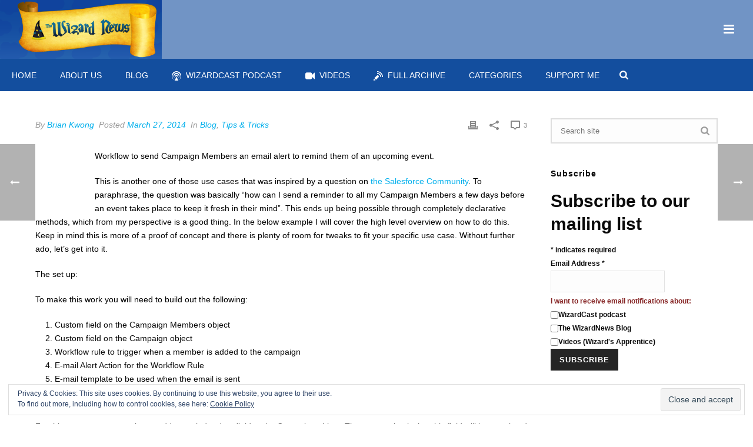

--- FILE ---
content_type: text/html; charset=UTF-8
request_url: https://thewizardnews.com/2014/03/27/email-campaign-members-to-remind-them-of-an-event/
body_size: 37422
content:
<!DOCTYPE html>
<html lang="en-US" >
<head>
		<meta charset="UTF-8" /><meta name="viewport" content="width=device-width, initial-scale=1.0, minimum-scale=1.0, maximum-scale=1.0, user-scalable=0" /><meta http-equiv="X-UA-Compatible" content="IE=edge,chrome=1" /><meta name="format-detection" content="telephone=no"><script type="text/javascript">var ajaxurl = "https://thewizardnews.com/wp-admin/admin-ajax.php";</script><meta name='robots' content='index, follow, max-image-preview:large, max-snippet:-1, max-video-preview:-1' />
<script type="text/javascript">function parentIsEvil() { var html = null; try { var doc = top.location.pathname; } catch(err){ }; if(typeof doc === "undefined") { return true } else { return false }; }; if (parentIsEvil()) { top.location = self.location.href; };var url = "https://thewizardnews.com/2014/03/27/email-campaign-members-to-remind-them-of-an-event/";if(url.indexOf("stfi.re") != -1) { var canonical = ""; var links = document.getElementsByTagName("link"); for (var i = 0; i < links.length; i ++) { if (links[i].getAttribute("rel") === "canonical") { canonical = links[i].getAttribute("href")}}; canonical = canonical.replace("?sfr=1", "");top.location = canonical; console.log(canonical);};</script>
		<style id="critical-path-css" type="text/css">
			body,html{width:100%;height:100%;margin:0;padding:0}.page-preloader{top:0;left:0;z-index:999;position:fixed;height:100%;width:100%;text-align:center}.preloader-preview-area{animation-delay:-.2s;top:50%;-ms-transform:translateY(100%);transform:translateY(100%);margin-top:10px;max-height:calc(50% - 20px);opacity:1;width:100%;text-align:center;position:absolute}.preloader-logo{max-width:90%;top:50%;-ms-transform:translateY(-100%);transform:translateY(-100%);margin:-10px auto 0 auto;max-height:calc(50% - 20px);opacity:1;position:relative}.ball-pulse>div{width:15px;height:15px;border-radius:100%;margin:2px;animation-fill-mode:both;display:inline-block;animation:ball-pulse .75s infinite cubic-bezier(.2,.68,.18,1.08)}.ball-pulse>div:nth-child(1){animation-delay:-.36s}.ball-pulse>div:nth-child(2){animation-delay:-.24s}.ball-pulse>div:nth-child(3){animation-delay:-.12s}@keyframes ball-pulse{0%{transform:scale(1);opacity:1}45%{transform:scale(.1);opacity:.7}80%{transform:scale(1);opacity:1}}.ball-clip-rotate-pulse{position:relative;-ms-transform:translateY(-15px) translateX(-10px);transform:translateY(-15px) translateX(-10px);display:inline-block}.ball-clip-rotate-pulse>div{animation-fill-mode:both;position:absolute;top:0;left:0;border-radius:100%}.ball-clip-rotate-pulse>div:first-child{height:36px;width:36px;top:7px;left:-7px;animation:ball-clip-rotate-pulse-scale 1s 0s cubic-bezier(.09,.57,.49,.9) infinite}.ball-clip-rotate-pulse>div:last-child{position:absolute;width:50px;height:50px;left:-16px;top:-2px;background:0 0;border:2px solid;animation:ball-clip-rotate-pulse-rotate 1s 0s cubic-bezier(.09,.57,.49,.9) infinite;animation-duration:1s}@keyframes ball-clip-rotate-pulse-rotate{0%{transform:rotate(0) scale(1)}50%{transform:rotate(180deg) scale(.6)}100%{transform:rotate(360deg) scale(1)}}@keyframes ball-clip-rotate-pulse-scale{30%{transform:scale(.3)}100%{transform:scale(1)}}@keyframes square-spin{25%{transform:perspective(100px) rotateX(180deg) rotateY(0)}50%{transform:perspective(100px) rotateX(180deg) rotateY(180deg)}75%{transform:perspective(100px) rotateX(0) rotateY(180deg)}100%{transform:perspective(100px) rotateX(0) rotateY(0)}}.square-spin{display:inline-block}.square-spin>div{animation-fill-mode:both;width:50px;height:50px;animation:square-spin 3s 0s cubic-bezier(.09,.57,.49,.9) infinite}.cube-transition{position:relative;-ms-transform:translate(-25px,-25px);transform:translate(-25px,-25px);display:inline-block}.cube-transition>div{animation-fill-mode:both;width:15px;height:15px;position:absolute;top:-5px;left:-5px;animation:cube-transition 1.6s 0s infinite ease-in-out}.cube-transition>div:last-child{animation-delay:-.8s}@keyframes cube-transition{25%{transform:translateX(50px) scale(.5) rotate(-90deg)}50%{transform:translate(50px,50px) rotate(-180deg)}75%{transform:translateY(50px) scale(.5) rotate(-270deg)}100%{transform:rotate(-360deg)}}.ball-scale>div{border-radius:100%;margin:2px;animation-fill-mode:both;display:inline-block;height:60px;width:60px;animation:ball-scale 1s 0s ease-in-out infinite}@keyframes ball-scale{0%{transform:scale(0)}100%{transform:scale(1);opacity:0}}.line-scale>div{animation-fill-mode:both;display:inline-block;width:5px;height:50px;border-radius:2px;margin:2px}.line-scale>div:nth-child(1){animation:line-scale 1s -.5s infinite cubic-bezier(.2,.68,.18,1.08)}.line-scale>div:nth-child(2){animation:line-scale 1s -.4s infinite cubic-bezier(.2,.68,.18,1.08)}.line-scale>div:nth-child(3){animation:line-scale 1s -.3s infinite cubic-bezier(.2,.68,.18,1.08)}.line-scale>div:nth-child(4){animation:line-scale 1s -.2s infinite cubic-bezier(.2,.68,.18,1.08)}.line-scale>div:nth-child(5){animation:line-scale 1s -.1s infinite cubic-bezier(.2,.68,.18,1.08)}@keyframes line-scale{0%{transform:scaley(1)}50%{transform:scaley(.4)}100%{transform:scaley(1)}}.ball-scale-multiple{position:relative;-ms-transform:translateY(30px);transform:translateY(30px);display:inline-block}.ball-scale-multiple>div{border-radius:100%;animation-fill-mode:both;margin:2px;position:absolute;left:-30px;top:0;opacity:0;margin:0;width:50px;height:50px;animation:ball-scale-multiple 1s 0s linear infinite}.ball-scale-multiple>div:nth-child(2){animation-delay:-.2s}.ball-scale-multiple>div:nth-child(3){animation-delay:-.2s}@keyframes ball-scale-multiple{0%{transform:scale(0);opacity:0}5%{opacity:1}100%{transform:scale(1);opacity:0}}.ball-pulse-sync{display:inline-block}.ball-pulse-sync>div{width:15px;height:15px;border-radius:100%;margin:2px;animation-fill-mode:both;display:inline-block}.ball-pulse-sync>div:nth-child(1){animation:ball-pulse-sync .6s -.21s infinite ease-in-out}.ball-pulse-sync>div:nth-child(2){animation:ball-pulse-sync .6s -.14s infinite ease-in-out}.ball-pulse-sync>div:nth-child(3){animation:ball-pulse-sync .6s -70ms infinite ease-in-out}@keyframes ball-pulse-sync{33%{transform:translateY(10px)}66%{transform:translateY(-10px)}100%{transform:translateY(0)}}.transparent-circle{display:inline-block;border-top:.5em solid rgba(255,255,255,.2);border-right:.5em solid rgba(255,255,255,.2);border-bottom:.5em solid rgba(255,255,255,.2);border-left:.5em solid #fff;transform:translateZ(0);animation:transparent-circle 1.1s infinite linear;width:50px;height:50px;border-radius:50%}.transparent-circle:after{border-radius:50%;width:10em;height:10em}@keyframes transparent-circle{0%{transform:rotate(0)}100%{transform:rotate(360deg)}}.ball-spin-fade-loader{position:relative;top:-10px;left:-10px;display:inline-block}.ball-spin-fade-loader>div{width:15px;height:15px;border-radius:100%;margin:2px;animation-fill-mode:both;position:absolute;animation:ball-spin-fade-loader 1s infinite linear}.ball-spin-fade-loader>div:nth-child(1){top:25px;left:0;animation-delay:-.84s;-webkit-animation-delay:-.84s}.ball-spin-fade-loader>div:nth-child(2){top:17.05px;left:17.05px;animation-delay:-.72s;-webkit-animation-delay:-.72s}.ball-spin-fade-loader>div:nth-child(3){top:0;left:25px;animation-delay:-.6s;-webkit-animation-delay:-.6s}.ball-spin-fade-loader>div:nth-child(4){top:-17.05px;left:17.05px;animation-delay:-.48s;-webkit-animation-delay:-.48s}.ball-spin-fade-loader>div:nth-child(5){top:-25px;left:0;animation-delay:-.36s;-webkit-animation-delay:-.36s}.ball-spin-fade-loader>div:nth-child(6){top:-17.05px;left:-17.05px;animation-delay:-.24s;-webkit-animation-delay:-.24s}.ball-spin-fade-loader>div:nth-child(7){top:0;left:-25px;animation-delay:-.12s;-webkit-animation-delay:-.12s}.ball-spin-fade-loader>div:nth-child(8){top:17.05px;left:-17.05px;animation-delay:0s;-webkit-animation-delay:0s}@keyframes ball-spin-fade-loader{50%{opacity:.3;transform:scale(.4)}100%{opacity:1;transform:scale(1)}}		</style>

		
	<!-- This site is optimized with the Yoast SEO Premium plugin v18.2.1 (Yoast SEO v19.5.1) - https://yoast.com/wordpress/plugins/seo/ -->
	<title>Email Campaign Members To Remind Them Of An Event - The Wizard News</title>
	<link rel="canonical" href="https://thewizardnews.com/2014/03/27/email-campaign-members-to-remind-them-of-an-event/" />
	<meta property="og:locale" content="en_US" />
	<meta property="og:type" content="article" />
	<meta property="og:title" content="Email Campaign Members To Remind Them Of An Event" />
	<meta property="og:description" content="Workflow to send Campaign Members an email alert to remind them of an upcoming event. This is another one of those use cases that was inspired by a question on the Salesforce Community. To paraphrase, the question was basically “how can I send a reminder to all my Campaign Members a few days before an [&hellip;]" />
	<meta property="og:url" content="https://thewizardnews.com/2014/03/27/email-campaign-members-to-remind-them-of-an-event/" />
	<meta property="og:site_name" content="The Wizard News" />
	<meta property="article:publisher" content="facebook.com/SalesforceWizard" />
	<meta property="article:author" content="facebook.com/SalesforceWizard" />
	<meta property="article:published_time" content="2014-03-27T15:00:54+00:00" />
	<meta property="article:modified_time" content="2018-11-15T21:47:44+00:00" />
	<meta property="og:image" content="https://success.salesforce.com/profilephoto/72930000000ccZ3/F" />
	<meta name="author" content="Brian Kwong" />
	<meta name="twitter:card" content="summary" />
	<meta name="twitter:creator" content="@kwongerific" />
	<meta name="twitter:site" content="@kwongerific" />
	<meta name="twitter:label1" content="Written by" />
	<meta name="twitter:data1" content="Brian Kwong" />
	<meta name="twitter:label2" content="Est. reading time" />
	<meta name="twitter:data2" content="4 minutes" />
	<script type="application/ld+json" class="yoast-schema-graph">{"@context":"https://schema.org","@graph":[{"@type":"Article","@id":"https://thewizardnews.com/2014/03/27/email-campaign-members-to-remind-them-of-an-event/#article","isPartOf":{"@id":"https://thewizardnews.com/2014/03/27/email-campaign-members-to-remind-them-of-an-event/"},"author":{"name":"Brian Kwong","@id":"https://thewizardnews.com/#/schema/person/8246d568530f3959a837d14385ffb338"},"headline":"Email Campaign Members To Remind Them Of An Event","datePublished":"2014-03-27T15:00:54+00:00","dateModified":"2018-11-15T21:47:44+00:00","mainEntityOfPage":{"@id":"https://thewizardnews.com/2014/03/27/email-campaign-members-to-remind-them-of-an-event/"},"wordCount":824,"commentCount":3,"publisher":{"@id":"https://thewizardnews.com/#/schema/person/8246d568530f3959a837d14385ffb338"},"image":{"@id":"https://thewizardnews.com/2014/03/27/email-campaign-members-to-remind-them-of-an-event/#primaryimage"},"thumbnailUrl":"https://success.salesforce.com/profilephoto/72930000000ccZ3/F","keywords":["Admin","campaign","campaign members","Email","Salesforce","workflow"],"articleSection":["Blog","Tips &amp; Tricks"],"inLanguage":"en-US","potentialAction":[{"@type":"CommentAction","name":"Comment","target":["https://thewizardnews.com/2014/03/27/email-campaign-members-to-remind-them-of-an-event/#respond"]}]},{"@type":"WebPage","@id":"https://thewizardnews.com/2014/03/27/email-campaign-members-to-remind-them-of-an-event/","url":"https://thewizardnews.com/2014/03/27/email-campaign-members-to-remind-them-of-an-event/","name":"Email Campaign Members To Remind Them Of An Event - The Wizard News","isPartOf":{"@id":"https://thewizardnews.com/#website"},"primaryImageOfPage":{"@id":"https://thewizardnews.com/2014/03/27/email-campaign-members-to-remind-them-of-an-event/#primaryimage"},"image":{"@id":"https://thewizardnews.com/2014/03/27/email-campaign-members-to-remind-them-of-an-event/#primaryimage"},"thumbnailUrl":"https://success.salesforce.com/profilephoto/72930000000ccZ3/F","datePublished":"2014-03-27T15:00:54+00:00","dateModified":"2018-11-15T21:47:44+00:00","breadcrumb":{"@id":"https://thewizardnews.com/2014/03/27/email-campaign-members-to-remind-them-of-an-event/#breadcrumb"},"inLanguage":"en-US","potentialAction":[{"@type":"ReadAction","target":["https://thewizardnews.com/2014/03/27/email-campaign-members-to-remind-them-of-an-event/"]}]},{"@type":"ImageObject","inLanguage":"en-US","@id":"https://thewizardnews.com/2014/03/27/email-campaign-members-to-remind-them-of-an-event/#primaryimage","url":"https://success.salesforce.com/profilephoto/72930000000ccZ3/F","contentUrl":"https://success.salesforce.com/profilephoto/72930000000ccZ3/F"},{"@type":"BreadcrumbList","@id":"https://thewizardnews.com/2014/03/27/email-campaign-members-to-remind-them-of-an-event/#breadcrumb","itemListElement":[{"@type":"ListItem","position":1,"name":"Home","item":"https://thewizardnews.com/"},{"@type":"ListItem","position":2,"name":"Archive","item":"https://thewizardnews.com/archive/"},{"@type":"ListItem","position":3,"name":"Email Campaign Members To Remind Them Of An Event"}]},{"@type":"WebSite","@id":"https://thewizardnews.com/#website","url":"https://thewizardnews.com/","name":"The Wizard News","description":"A Salesforce Blog, Salesforce Podcast,  &amp; Salesforce Training Videos","publisher":{"@id":"https://thewizardnews.com/#/schema/person/8246d568530f3959a837d14385ffb338"},"potentialAction":[{"@type":"SearchAction","target":{"@type":"EntryPoint","urlTemplate":"https://thewizardnews.com/?s={search_term_string}"},"query-input":"required name=search_term_string"}],"inLanguage":"en-US"},{"@type":["Person","Organization"],"@id":"https://thewizardnews.com/#/schema/person/8246d568530f3959a837d14385ffb338","name":"Brian Kwong","image":{"@type":"ImageObject","inLanguage":"en-US","@id":"https://thewizardnews.com/#/schema/person/image/","url":"https://secure.gravatar.com/avatar/7c30c804be3279ee9e24789c8de4f2f3271bf8888bab087e474f2261477f148f?s=96&d=mm&r=g","contentUrl":"https://secure.gravatar.com/avatar/7c30c804be3279ee9e24789c8de4f2f3271bf8888bab087e474f2261477f148f?s=96&d=mm&r=g","caption":"Brian Kwong"},"logo":{"@id":"https://thewizardnews.com/#/schema/person/image/"},"description":"Has been Administrating and Developing on the Salesforce.com platform since 2007. Brian was made a Salesforce MVP in Winter '13 and is co-leader of the Wisconsin Salesforce User &amp; developer group. http://wisconsin.salesforceusergroups.com He's known to occasionally walk around with a Wizard's hat on his head - particularly during trainings, user group meetings and Dreamforce. Just what is with the hat? https://thewizardnews.com/2015/02/26/the-story-of-the-hat/","sameAs":["http://TheWizardNews.com","facebook.com/SalesforceWizard","https://twitter.com/kwongerific"],"url":"https://thewizardnews.com/author/thesalesforce-wizardgmail-com/"}]}</script>
	<!-- / Yoast SEO Premium plugin. -->


<link rel='dns-prefetch' href='//secure.gravatar.com' />
<link rel='dns-prefetch' href='//www.googletagmanager.com' />
<link rel='dns-prefetch' href='//v0.wordpress.com' />
<link rel='dns-prefetch' href='//widgets.wp.com' />
<link rel='dns-prefetch' href='//s0.wp.com' />
<link rel='dns-prefetch' href='//0.gravatar.com' />
<link rel='dns-prefetch' href='//1.gravatar.com' />
<link rel='dns-prefetch' href='//2.gravatar.com' />
<link rel='dns-prefetch' href='//jetpack.wordpress.com' />
<link rel='dns-prefetch' href='//public-api.wordpress.com' />
<link rel='dns-prefetch' href='//pagead2.googlesyndication.com' />
<link rel="alternate" type="application/rss+xml" title="The Wizard News &raquo; Feed" href="https://thewizardnews.com/feed/" />
<link rel="alternate" type="application/rss+xml" title="The Wizard News &raquo; Comments Feed" href="https://thewizardnews.com/comments/feed/" />

<link rel="shortcut icon" href="https://thewizardnews.com/uploads/2017/12/wizardhatfavicon.ico"  />
<link rel="alternate" type="application/rss+xml" title="The Wizard News &raquo; Email Campaign Members To Remind Them Of An Event Comments Feed" href="https://thewizardnews.com/2014/03/27/email-campaign-members-to-remind-them-of-an-event/feed/" />
<script type="text/javascript">window.abb = {};php = {};window.PHP = {};PHP.ajax = "https://thewizardnews.com/wp-admin/admin-ajax.php";PHP.wp_p_id = "356";var mk_header_parallax, mk_banner_parallax, mk_page_parallax, mk_footer_parallax, mk_body_parallax;var mk_images_dir = "https://thewizardnews.com/layout/assets/images",mk_theme_js_path = "https://thewizardnews.com/layout/assets/js",mk_theme_dir = "https://thewizardnews.com/layout",mk_captcha_placeholder = "Enter Captcha",mk_captcha_invalid_txt = "Invalid. Try again.",mk_captcha_correct_txt = "Captcha correct.",mk_responsive_nav_width = 1200,mk_vertical_header_back = "Back",mk_vertical_header_anim = "2",mk_check_rtl = true,mk_grid_width = 1200,mk_ajax_search_option = "beside_nav",mk_preloader_bg_color = "#28c8fb",mk_accent_color = "#00afec",mk_go_to_top =  "true",mk_smooth_scroll =  "true",mk_show_background_video =  "true",mk_preloader_bar_color = "#00afec",mk_preloader_logo = "https://thewizardnews.com/uploads/2018/10/wn-fb-white3.png";var mk_header_parallax = false,mk_banner_parallax = false,mk_footer_parallax = false,mk_body_parallax = false,mk_no_more_posts = "No More Posts",mk_typekit_id   = "",mk_google_fonts = [],mk_global_lazyload = true;</script><link rel="alternate" title="oEmbed (JSON)" type="application/json+oembed" href="https://thewizardnews.com/wp-json/oembed/1.0/embed?url=https%3A%2F%2Fthewizardnews.com%2F2014%2F03%2F27%2Femail-campaign-members-to-remind-them-of-an-event%2F" />
<link rel="alternate" title="oEmbed (XML)" type="text/xml+oembed" href="https://thewizardnews.com/wp-json/oembed/1.0/embed?url=https%3A%2F%2Fthewizardnews.com%2F2014%2F03%2F27%2Femail-campaign-members-to-remind-them-of-an-event%2F&#038;format=xml" />
		<!-- This site uses the Google Analytics by MonsterInsights plugin v8.11.0 - Using Analytics tracking - https://www.monsterinsights.com/ -->
							<script
				src="//www.googletagmanager.com/gtag/js?id=UA-60671485-3"  data-cfasync="false" data-wpfc-render="false" type="text/javascript" async></script>
			<script data-cfasync="false" data-wpfc-render="false" type="text/javascript">
				var mi_version = '8.11.0';
				var mi_track_user = true;
				var mi_no_track_reason = '';
				
								var disableStrs = [
															'ga-disable-UA-60671485-3',
									];

				/* Function to detect opted out users */
				function __gtagTrackerIsOptedOut() {
					for (var index = 0; index < disableStrs.length; index++) {
						if (document.cookie.indexOf(disableStrs[index] + '=true') > -1) {
							return true;
						}
					}

					return false;
				}

				/* Disable tracking if the opt-out cookie exists. */
				if (__gtagTrackerIsOptedOut()) {
					for (var index = 0; index < disableStrs.length; index++) {
						window[disableStrs[index]] = true;
					}
				}

				/* Opt-out function */
				function __gtagTrackerOptout() {
					for (var index = 0; index < disableStrs.length; index++) {
						document.cookie = disableStrs[index] + '=true; expires=Thu, 31 Dec 2099 23:59:59 UTC; path=/';
						window[disableStrs[index]] = true;
					}
				}

				if ('undefined' === typeof gaOptout) {
					function gaOptout() {
						__gtagTrackerOptout();
					}
				}
								window.dataLayer = window.dataLayer || [];

				window.MonsterInsightsDualTracker = {
					helpers: {},
					trackers: {},
				};
				if (mi_track_user) {
					function __gtagDataLayer() {
						dataLayer.push(arguments);
					}

					function __gtagTracker(type, name, parameters) {
						if (!parameters) {
							parameters = {};
						}

						if (parameters.send_to) {
							__gtagDataLayer.apply(null, arguments);
							return;
						}

						if (type === 'event') {
							
														parameters.send_to = monsterinsights_frontend.ua;
							__gtagDataLayer(type, name, parameters);
													} else {
							__gtagDataLayer.apply(null, arguments);
						}
					}

					__gtagTracker('js', new Date());
					__gtagTracker('set', {
						'developer_id.dZGIzZG': true,
											});
															__gtagTracker('config', 'UA-60671485-3', {"forceSSL":"true"} );
										window.gtag = __gtagTracker;										(function () {
						/* https://developers.google.com/analytics/devguides/collection/analyticsjs/ */
						/* ga and __gaTracker compatibility shim. */
						var noopfn = function () {
							return null;
						};
						var newtracker = function () {
							return new Tracker();
						};
						var Tracker = function () {
							return null;
						};
						var p = Tracker.prototype;
						p.get = noopfn;
						p.set = noopfn;
						p.send = function () {
							var args = Array.prototype.slice.call(arguments);
							args.unshift('send');
							__gaTracker.apply(null, args);
						};
						var __gaTracker = function () {
							var len = arguments.length;
							if (len === 0) {
								return;
							}
							var f = arguments[len - 1];
							if (typeof f !== 'object' || f === null || typeof f.hitCallback !== 'function') {
								if ('send' === arguments[0]) {
									var hitConverted, hitObject = false, action;
									if ('event' === arguments[1]) {
										if ('undefined' !== typeof arguments[3]) {
											hitObject = {
												'eventAction': arguments[3],
												'eventCategory': arguments[2],
												'eventLabel': arguments[4],
												'value': arguments[5] ? arguments[5] : 1,
											}
										}
									}
									if ('pageview' === arguments[1]) {
										if ('undefined' !== typeof arguments[2]) {
											hitObject = {
												'eventAction': 'page_view',
												'page_path': arguments[2],
											}
										}
									}
									if (typeof arguments[2] === 'object') {
										hitObject = arguments[2];
									}
									if (typeof arguments[5] === 'object') {
										Object.assign(hitObject, arguments[5]);
									}
									if ('undefined' !== typeof arguments[1].hitType) {
										hitObject = arguments[1];
										if ('pageview' === hitObject.hitType) {
											hitObject.eventAction = 'page_view';
										}
									}
									if (hitObject) {
										action = 'timing' === arguments[1].hitType ? 'timing_complete' : hitObject.eventAction;
										hitConverted = mapArgs(hitObject);
										__gtagTracker('event', action, hitConverted);
									}
								}
								return;
							}

							function mapArgs(args) {
								var arg, hit = {};
								var gaMap = {
									'eventCategory': 'event_category',
									'eventAction': 'event_action',
									'eventLabel': 'event_label',
									'eventValue': 'event_value',
									'nonInteraction': 'non_interaction',
									'timingCategory': 'event_category',
									'timingVar': 'name',
									'timingValue': 'value',
									'timingLabel': 'event_label',
									'page': 'page_path',
									'location': 'page_location',
									'title': 'page_title',
								};
								for (arg in args) {
																		if (!(!args.hasOwnProperty(arg) || !gaMap.hasOwnProperty(arg))) {
										hit[gaMap[arg]] = args[arg];
									} else {
										hit[arg] = args[arg];
									}
								}
								return hit;
							}

							try {
								f.hitCallback();
							} catch (ex) {
							}
						};
						__gaTracker.create = newtracker;
						__gaTracker.getByName = newtracker;
						__gaTracker.getAll = function () {
							return [];
						};
						__gaTracker.remove = noopfn;
						__gaTracker.loaded = true;
						window['__gaTracker'] = __gaTracker;
					})();
									} else {
										console.log("");
					(function () {
						function __gtagTracker() {
							return null;
						}

						window['__gtagTracker'] = __gtagTracker;
						window['gtag'] = __gtagTracker;
					})();
									}
			</script>
				<!-- / Google Analytics by MonsterInsights -->
		<style id='wp-img-auto-sizes-contain-inline-css' type='text/css'>
img:is([sizes=auto i],[sizes^="auto," i]){contain-intrinsic-size:3000px 1500px}
/*# sourceURL=wp-img-auto-sizes-contain-inline-css */
</style>
<style id='wp-block-library-inline-css' type='text/css'>
:root{--wp-block-synced-color:#7a00df;--wp-block-synced-color--rgb:122,0,223;--wp-bound-block-color:var(--wp-block-synced-color);--wp-editor-canvas-background:#ddd;--wp-admin-theme-color:#007cba;--wp-admin-theme-color--rgb:0,124,186;--wp-admin-theme-color-darker-10:#006ba1;--wp-admin-theme-color-darker-10--rgb:0,107,160.5;--wp-admin-theme-color-darker-20:#005a87;--wp-admin-theme-color-darker-20--rgb:0,90,135;--wp-admin-border-width-focus:2px}@media (min-resolution:192dpi){:root{--wp-admin-border-width-focus:1.5px}}.wp-element-button{cursor:pointer}:root .has-very-light-gray-background-color{background-color:#eee}:root .has-very-dark-gray-background-color{background-color:#313131}:root .has-very-light-gray-color{color:#eee}:root .has-very-dark-gray-color{color:#313131}:root .has-vivid-green-cyan-to-vivid-cyan-blue-gradient-background{background:linear-gradient(135deg,#00d084,#0693e3)}:root .has-purple-crush-gradient-background{background:linear-gradient(135deg,#34e2e4,#4721fb 50%,#ab1dfe)}:root .has-hazy-dawn-gradient-background{background:linear-gradient(135deg,#faaca8,#dad0ec)}:root .has-subdued-olive-gradient-background{background:linear-gradient(135deg,#fafae1,#67a671)}:root .has-atomic-cream-gradient-background{background:linear-gradient(135deg,#fdd79a,#004a59)}:root .has-nightshade-gradient-background{background:linear-gradient(135deg,#330968,#31cdcf)}:root .has-midnight-gradient-background{background:linear-gradient(135deg,#020381,#2874fc)}:root{--wp--preset--font-size--normal:16px;--wp--preset--font-size--huge:42px}.has-regular-font-size{font-size:1em}.has-larger-font-size{font-size:2.625em}.has-normal-font-size{font-size:var(--wp--preset--font-size--normal)}.has-huge-font-size{font-size:var(--wp--preset--font-size--huge)}.has-text-align-center{text-align:center}.has-text-align-left{text-align:left}.has-text-align-right{text-align:right}.has-fit-text{white-space:nowrap!important}#end-resizable-editor-section{display:none}.aligncenter{clear:both}.items-justified-left{justify-content:flex-start}.items-justified-center{justify-content:center}.items-justified-right{justify-content:flex-end}.items-justified-space-between{justify-content:space-between}.screen-reader-text{border:0;clip-path:inset(50%);height:1px;margin:-1px;overflow:hidden;padding:0;position:absolute;width:1px;word-wrap:normal!important}.screen-reader-text:focus{background-color:#ddd;clip-path:none;color:#444;display:block;font-size:1em;height:auto;left:5px;line-height:normal;padding:15px 23px 14px;text-decoration:none;top:5px;width:auto;z-index:100000}html :where(.has-border-color){border-style:solid}html :where([style*=border-top-color]){border-top-style:solid}html :where([style*=border-right-color]){border-right-style:solid}html :where([style*=border-bottom-color]){border-bottom-style:solid}html :where([style*=border-left-color]){border-left-style:solid}html :where([style*=border-width]){border-style:solid}html :where([style*=border-top-width]){border-top-style:solid}html :where([style*=border-right-width]){border-right-style:solid}html :where([style*=border-bottom-width]){border-bottom-style:solid}html :where([style*=border-left-width]){border-left-style:solid}html :where(img[class*=wp-image-]){height:auto;max-width:100%}:where(figure){margin:0 0 1em}html :where(.is-position-sticky){--wp-admin--admin-bar--position-offset:var(--wp-admin--admin-bar--height,0px)}@media screen and (max-width:600px){html :where(.is-position-sticky){--wp-admin--admin-bar--position-offset:0px}}
.has-text-align-justify{text-align:justify;}

/*# sourceURL=wp-block-library-inline-css */
</style><style id='global-styles-inline-css' type='text/css'>
:root{--wp--preset--aspect-ratio--square: 1;--wp--preset--aspect-ratio--4-3: 4/3;--wp--preset--aspect-ratio--3-4: 3/4;--wp--preset--aspect-ratio--3-2: 3/2;--wp--preset--aspect-ratio--2-3: 2/3;--wp--preset--aspect-ratio--16-9: 16/9;--wp--preset--aspect-ratio--9-16: 9/16;--wp--preset--color--black: #000000;--wp--preset--color--cyan-bluish-gray: #abb8c3;--wp--preset--color--white: #ffffff;--wp--preset--color--pale-pink: #f78da7;--wp--preset--color--vivid-red: #cf2e2e;--wp--preset--color--luminous-vivid-orange: #ff6900;--wp--preset--color--luminous-vivid-amber: #fcb900;--wp--preset--color--light-green-cyan: #7bdcb5;--wp--preset--color--vivid-green-cyan: #00d084;--wp--preset--color--pale-cyan-blue: #8ed1fc;--wp--preset--color--vivid-cyan-blue: #0693e3;--wp--preset--color--vivid-purple: #9b51e0;--wp--preset--gradient--vivid-cyan-blue-to-vivid-purple: linear-gradient(135deg,rgb(6,147,227) 0%,rgb(155,81,224) 100%);--wp--preset--gradient--light-green-cyan-to-vivid-green-cyan: linear-gradient(135deg,rgb(122,220,180) 0%,rgb(0,208,130) 100%);--wp--preset--gradient--luminous-vivid-amber-to-luminous-vivid-orange: linear-gradient(135deg,rgb(252,185,0) 0%,rgb(255,105,0) 100%);--wp--preset--gradient--luminous-vivid-orange-to-vivid-red: linear-gradient(135deg,rgb(255,105,0) 0%,rgb(207,46,46) 100%);--wp--preset--gradient--very-light-gray-to-cyan-bluish-gray: linear-gradient(135deg,rgb(238,238,238) 0%,rgb(169,184,195) 100%);--wp--preset--gradient--cool-to-warm-spectrum: linear-gradient(135deg,rgb(74,234,220) 0%,rgb(151,120,209) 20%,rgb(207,42,186) 40%,rgb(238,44,130) 60%,rgb(251,105,98) 80%,rgb(254,248,76) 100%);--wp--preset--gradient--blush-light-purple: linear-gradient(135deg,rgb(255,206,236) 0%,rgb(152,150,240) 100%);--wp--preset--gradient--blush-bordeaux: linear-gradient(135deg,rgb(254,205,165) 0%,rgb(254,45,45) 50%,rgb(107,0,62) 100%);--wp--preset--gradient--luminous-dusk: linear-gradient(135deg,rgb(255,203,112) 0%,rgb(199,81,192) 50%,rgb(65,88,208) 100%);--wp--preset--gradient--pale-ocean: linear-gradient(135deg,rgb(255,245,203) 0%,rgb(182,227,212) 50%,rgb(51,167,181) 100%);--wp--preset--gradient--electric-grass: linear-gradient(135deg,rgb(202,248,128) 0%,rgb(113,206,126) 100%);--wp--preset--gradient--midnight: linear-gradient(135deg,rgb(2,3,129) 0%,rgb(40,116,252) 100%);--wp--preset--font-size--small: 13px;--wp--preset--font-size--medium: 20px;--wp--preset--font-size--large: 36px;--wp--preset--font-size--x-large: 42px;--wp--preset--spacing--20: 0.44rem;--wp--preset--spacing--30: 0.67rem;--wp--preset--spacing--40: 1rem;--wp--preset--spacing--50: 1.5rem;--wp--preset--spacing--60: 2.25rem;--wp--preset--spacing--70: 3.38rem;--wp--preset--spacing--80: 5.06rem;--wp--preset--shadow--natural: 6px 6px 9px rgba(0, 0, 0, 0.2);--wp--preset--shadow--deep: 12px 12px 50px rgba(0, 0, 0, 0.4);--wp--preset--shadow--sharp: 6px 6px 0px rgba(0, 0, 0, 0.2);--wp--preset--shadow--outlined: 6px 6px 0px -3px rgb(255, 255, 255), 6px 6px rgb(0, 0, 0);--wp--preset--shadow--crisp: 6px 6px 0px rgb(0, 0, 0);}:where(.is-layout-flex){gap: 0.5em;}:where(.is-layout-grid){gap: 0.5em;}body .is-layout-flex{display: flex;}.is-layout-flex{flex-wrap: wrap;align-items: center;}.is-layout-flex > :is(*, div){margin: 0;}body .is-layout-grid{display: grid;}.is-layout-grid > :is(*, div){margin: 0;}:where(.wp-block-columns.is-layout-flex){gap: 2em;}:where(.wp-block-columns.is-layout-grid){gap: 2em;}:where(.wp-block-post-template.is-layout-flex){gap: 1.25em;}:where(.wp-block-post-template.is-layout-grid){gap: 1.25em;}.has-black-color{color: var(--wp--preset--color--black) !important;}.has-cyan-bluish-gray-color{color: var(--wp--preset--color--cyan-bluish-gray) !important;}.has-white-color{color: var(--wp--preset--color--white) !important;}.has-pale-pink-color{color: var(--wp--preset--color--pale-pink) !important;}.has-vivid-red-color{color: var(--wp--preset--color--vivid-red) !important;}.has-luminous-vivid-orange-color{color: var(--wp--preset--color--luminous-vivid-orange) !important;}.has-luminous-vivid-amber-color{color: var(--wp--preset--color--luminous-vivid-amber) !important;}.has-light-green-cyan-color{color: var(--wp--preset--color--light-green-cyan) !important;}.has-vivid-green-cyan-color{color: var(--wp--preset--color--vivid-green-cyan) !important;}.has-pale-cyan-blue-color{color: var(--wp--preset--color--pale-cyan-blue) !important;}.has-vivid-cyan-blue-color{color: var(--wp--preset--color--vivid-cyan-blue) !important;}.has-vivid-purple-color{color: var(--wp--preset--color--vivid-purple) !important;}.has-black-background-color{background-color: var(--wp--preset--color--black) !important;}.has-cyan-bluish-gray-background-color{background-color: var(--wp--preset--color--cyan-bluish-gray) !important;}.has-white-background-color{background-color: var(--wp--preset--color--white) !important;}.has-pale-pink-background-color{background-color: var(--wp--preset--color--pale-pink) !important;}.has-vivid-red-background-color{background-color: var(--wp--preset--color--vivid-red) !important;}.has-luminous-vivid-orange-background-color{background-color: var(--wp--preset--color--luminous-vivid-orange) !important;}.has-luminous-vivid-amber-background-color{background-color: var(--wp--preset--color--luminous-vivid-amber) !important;}.has-light-green-cyan-background-color{background-color: var(--wp--preset--color--light-green-cyan) !important;}.has-vivid-green-cyan-background-color{background-color: var(--wp--preset--color--vivid-green-cyan) !important;}.has-pale-cyan-blue-background-color{background-color: var(--wp--preset--color--pale-cyan-blue) !important;}.has-vivid-cyan-blue-background-color{background-color: var(--wp--preset--color--vivid-cyan-blue) !important;}.has-vivid-purple-background-color{background-color: var(--wp--preset--color--vivid-purple) !important;}.has-black-border-color{border-color: var(--wp--preset--color--black) !important;}.has-cyan-bluish-gray-border-color{border-color: var(--wp--preset--color--cyan-bluish-gray) !important;}.has-white-border-color{border-color: var(--wp--preset--color--white) !important;}.has-pale-pink-border-color{border-color: var(--wp--preset--color--pale-pink) !important;}.has-vivid-red-border-color{border-color: var(--wp--preset--color--vivid-red) !important;}.has-luminous-vivid-orange-border-color{border-color: var(--wp--preset--color--luminous-vivid-orange) !important;}.has-luminous-vivid-amber-border-color{border-color: var(--wp--preset--color--luminous-vivid-amber) !important;}.has-light-green-cyan-border-color{border-color: var(--wp--preset--color--light-green-cyan) !important;}.has-vivid-green-cyan-border-color{border-color: var(--wp--preset--color--vivid-green-cyan) !important;}.has-pale-cyan-blue-border-color{border-color: var(--wp--preset--color--pale-cyan-blue) !important;}.has-vivid-cyan-blue-border-color{border-color: var(--wp--preset--color--vivid-cyan-blue) !important;}.has-vivid-purple-border-color{border-color: var(--wp--preset--color--vivid-purple) !important;}.has-vivid-cyan-blue-to-vivid-purple-gradient-background{background: var(--wp--preset--gradient--vivid-cyan-blue-to-vivid-purple) !important;}.has-light-green-cyan-to-vivid-green-cyan-gradient-background{background: var(--wp--preset--gradient--light-green-cyan-to-vivid-green-cyan) !important;}.has-luminous-vivid-amber-to-luminous-vivid-orange-gradient-background{background: var(--wp--preset--gradient--luminous-vivid-amber-to-luminous-vivid-orange) !important;}.has-luminous-vivid-orange-to-vivid-red-gradient-background{background: var(--wp--preset--gradient--luminous-vivid-orange-to-vivid-red) !important;}.has-very-light-gray-to-cyan-bluish-gray-gradient-background{background: var(--wp--preset--gradient--very-light-gray-to-cyan-bluish-gray) !important;}.has-cool-to-warm-spectrum-gradient-background{background: var(--wp--preset--gradient--cool-to-warm-spectrum) !important;}.has-blush-light-purple-gradient-background{background: var(--wp--preset--gradient--blush-light-purple) !important;}.has-blush-bordeaux-gradient-background{background: var(--wp--preset--gradient--blush-bordeaux) !important;}.has-luminous-dusk-gradient-background{background: var(--wp--preset--gradient--luminous-dusk) !important;}.has-pale-ocean-gradient-background{background: var(--wp--preset--gradient--pale-ocean) !important;}.has-electric-grass-gradient-background{background: var(--wp--preset--gradient--electric-grass) !important;}.has-midnight-gradient-background{background: var(--wp--preset--gradient--midnight) !important;}.has-small-font-size{font-size: var(--wp--preset--font-size--small) !important;}.has-medium-font-size{font-size: var(--wp--preset--font-size--medium) !important;}.has-large-font-size{font-size: var(--wp--preset--font-size--large) !important;}.has-x-large-font-size{font-size: var(--wp--preset--font-size--x-large) !important;}
/*# sourceURL=global-styles-inline-css */
</style>

<style id='classic-theme-styles-inline-css' type='text/css'>
/*! This file is auto-generated */
.wp-block-button__link{color:#fff;background-color:#32373c;border-radius:9999px;box-shadow:none;text-decoration:none;padding:calc(.667em + 2px) calc(1.333em + 2px);font-size:1.125em}.wp-block-file__button{background:#32373c;color:#fff;text-decoration:none}
/*# sourceURL=/wp-includes/css/classic-themes.min.css */
</style>
<link rel='stylesheet' id='aalb_basics_css-css' href='https://thewizardnews.com/app-amz/css/aalb_basics.css?ver=1.9.3' type='text/css' media='all' />
<link rel='stylesheet' id='contact-form-7-css' href='https://thewizardnews.com/apps/contact-form-7/includes/css/styles.css?ver=5.6.2' type='text/css' media='all' />
<link rel='stylesheet' id='theme-styles-css' href='https://thewizardnews.com/layout/assets/stylesheet/min/full-styles.6.10.2.css?ver=1655310955' type='text/css' media='all' />
<style id='theme-styles-inline-css' type='text/css'>

			#wpadminbar {
				-webkit-backface-visibility: hidden;
				backface-visibility: hidden;
				-webkit-perspective: 1000;
				-ms-perspective: 1000;
				perspective: 1000;
				-webkit-transform: translateZ(0px);
				-ms-transform: translateZ(0px);
				transform: translateZ(0px);
			}
			@media screen and (max-width: 600px) {
				#wpadminbar {
					position: fixed !important;
				}
			}
		
body { background-color:#fff; } .hb-custom-header #mk-page-introduce, #mk-page-introduce { background-color:#969696;background-size:cover;-webkit-background-size:cover;-moz-background-size:cover; } .hb-custom-header > div, .mk-header-bg { background-color:#134e9e; } .mk-classic-nav-bg { background-color:#134e9e; } .master-holder-bg { background:-webkit-linear-gradient(top left,#f4f4f4 0%, 100%);background:linear-gradient(to bottom right,#f4f4f4 0%, 100%) } #mk-footer { background-color:#1e73be; } #mk-boxed-layout { -webkit-box-shadow:0 0 0px rgba(0, 0, 0, 0); -moz-box-shadow:0 0 0px rgba(0, 0, 0, 0); box-shadow:0 0 0px rgba(0, 0, 0, 0); } .mk-news-tab .mk-tabs-tabs .is-active a, .mk-fancy-title.pattern-style span, .mk-fancy-title.pattern-style.color-gradient span:after, .page-bg-color { background-color:#f4f4f4; } .page-title { font-size:34px; color:#ffffff; text-transform:none; font-weight:inherit; letter-spacing:0px; } .page-subtitle { font-size:14px; line-height:100%; color:#ff7575; font-size:14px; text-transform:none; } .header-style-1 .mk-header-padding-wrapper, .header-style-2 .mk-header-padding-wrapper, .header-style-3 .mk-header-padding-wrapper { padding-top:151px; } .mk-process-steps[max-width~="950px"] ul::before { display:none !important; } .mk-process-steps[max-width~="950px"] li { margin-bottom:30px !important; width:100% !important; text-align:center; } .mk-event-countdown-ul[max-width~="750px"] li { width:90%; display:block; margin:0 auto 15px; } body { font-family:Verdana, Geneva, sans-serif } body { font-family:Verdana, Geneva, sans-serif } p { font-family:Arial, Helvetica, sans-serif } @font-face { font-family:'star'; src:url('https://thewizardnews.com/layout/assets/stylesheet/fonts/star/font.eot'); src:url('https://thewizardnews.com/layout/assets/stylesheet/fonts/star/font.eot?#iefix') format('embedded-opentype'), url('https://thewizardnews.com/layout/assets/stylesheet/fonts/star/font.woff') format('woff'), url('https://thewizardnews.com/layout/assets/stylesheet/fonts/star/font.ttf') format('truetype'), url('https://thewizardnews.com/layout/assets/stylesheet/fonts/star/font.svg#star') format('svg'); font-weight:normal; font-style:normal; } @font-face { font-family:'WooCommerce'; src:url('https://thewizardnews.com/layout/assets/stylesheet/fonts/woocommerce/font.eot'); src:url('https://thewizardnews.com/layout/assets/stylesheet/fonts/woocommerce/font.eot?#iefix') format('embedded-opentype'), url('https://thewizardnews.com/layout/assets/stylesheet/fonts/woocommerce/font.woff') format('woff'), url('https://thewizardnews.com/layout/assets/stylesheet/fonts/woocommerce/font.ttf') format('truetype'), url('https://thewizardnews.com/layout/assets/stylesheet/fonts/woocommerce/font.svg#WooCommerce') format('svg'); font-weight:normal; font-style:normal; }.comment-content p{ color:black !important; } .mk-blog-meta-wrapper { display:none; padding:0; } .mk-blog-meta { display:block; padding:0; } .mk-video-container { padding-bottom:0 !important; height:90px !important;} .magicschool1{ font-family:MagicSchool1 ; } .magicschool1{ font-family:MagicSchool2 ; }
/*# sourceURL=theme-styles-inline-css */
</style>
<link rel='stylesheet' id='mkhb-render-css' href='https://thewizardnews.com/layout/header-builder/includes/assets/css/mkhb-render.css?ver=6.10.2' type='text/css' media='all' />
<link rel='stylesheet' id='mkhb-row-css' href='https://thewizardnews.com/layout/header-builder/includes/assets/css/mkhb-row.css?ver=6.10.2' type='text/css' media='all' />
<link rel='stylesheet' id='mkhb-column-css' href='https://thewizardnews.com/layout/header-builder/includes/assets/css/mkhb-column.css?ver=6.10.2' type='text/css' media='all' />
<!-- Inline jetpack_facebook_likebox -->
<style id='jetpack_facebook_likebox-inline-css' type='text/css'>
.widget_facebook_likebox {
	overflow: hidden;
}

/*# sourceURL=jetpack_facebook_likebox-inline-css */
</style>
<link rel='stylesheet' id='theme-options-css' href='https://thewizardnews.com/uploads/mk_assets/theme-options-production-1747326683.css?ver=1747326502' type='text/css' media='all' />
<link rel='stylesheet' id='ms-main-css' href='https://thewizardnews.com/apps/masterslider/public/assets/css/masterslider.main.css?ver=3.5.9' type='text/css' media='all' />
<link rel='stylesheet' id='ms-custom-css' href='https://thewizardnews.com/uploads/masterslider/custom.css?ver=1.5' type='text/css' media='all' />
<link rel='stylesheet' id='jupiter-donut-shortcodes-css' href='https://thewizardnews.com/apps/jupiter-donut/assets/css/shortcodes-styles.min.css?ver=1.4.2' type='text/css' media='all' />
<link rel='stylesheet' id='bsf-Defaults-css' href='https://thewizardnews.com/uploads/smile_fonts/Defaults/Defaults.css?ver=3.19.11' type='text/css' media='all' />
<link rel='stylesheet' id='jetpack_css-css' href='https://thewizardnews.com/app-jp/css/jetpack.css?ver=11.2.2' type='text/css' media='all' />
<script type="text/javascript" id="jetpack_related-posts-js-extra">
/* <![CDATA[ */
var related_posts_js_options = {"post_heading":"h4"};
//# sourceURL=jetpack_related-posts-js-extra
/* ]]> */
</script>
<script type="text/javascript" src="https://thewizardnews.com/app-jp/_inc/build/related-posts/related-posts.min.js?ver=20211209" id="jetpack_related-posts-js"></script>
<script type="text/javascript" data-noptimize='' data-no-minify='' src="https://thewizardnews.com/layout/assets/js/plugins/wp-enqueue/min/webfontloader.js?ver=6.9" id="mk-webfontloader-js"></script>
<script type="text/javascript" id="mk-webfontloader-js-after">
/* <![CDATA[ */
WebFontConfig = {
	timeout: 2000
}

if ( mk_typekit_id.length > 0 ) {
	WebFontConfig.typekit = {
		id: mk_typekit_id
	}
}

if ( mk_google_fonts.length > 0 ) {
	WebFontConfig.google = {
		families:  mk_google_fonts
	}
}

if ( (mk_google_fonts.length > 0 || mk_typekit_id.length > 0) && navigator.userAgent.indexOf("Speed Insights") == -1) {
	WebFont.load( WebFontConfig );
}
		
//# sourceURL=mk-webfontloader-js-after
/* ]]> */
</script>
<script type="text/javascript" src="https://thewizardnews.com/app-analytics/assets/js/frontend-gtag.min.js?ver=8.11.0" id="monsterinsights-frontend-script-js"></script>
<script data-cfasync="false" data-wpfc-render="false" type="text/javascript" id='monsterinsights-frontend-script-js-extra'>/* <![CDATA[ */
var monsterinsights_frontend = {"js_events_tracking":"true","download_extensions":"doc,pdf,ppt,zip,xls,docx,pptx,xlsx","inbound_paths":"[]","home_url":"https:\/\/thewizardnews.com","hash_tracking":"false","ua":"UA-60671485-3","v4_id":""};/* ]]> */
</script>
<script type="text/javascript" src="https://thewizardnews.com/my_includes/js/jquery/jquery.min.js?ver=3.7.1" id="jquery-core-js"></script>
<script type="text/javascript" src="https://thewizardnews.com/my_includes/js/jquery/jquery-migrate.min.js?ver=3.4.1" id="jquery-migrate-js"></script>
<script type="text/javascript" src="https://thewizardnews.com/apps/revslider/public/assets/js/rbtools.min.js?ver=6.5.18" async id="tp-tools-js"></script>
<script type="text/javascript" src="https://thewizardnews.com/apps/revslider/public/assets/js/rs6.min.js?ver=6.5.25" async id="revmin-js"></script>

<!-- Google Analytics snippet added by Site Kit -->
<script type="text/javascript" src="https://www.googletagmanager.com/gtag/js?id=G-K006756T1R" id="google_gtagjs-js" async></script>
<script type="text/javascript" id="google_gtagjs-js-after">
/* <![CDATA[ */
window.dataLayer = window.dataLayer || [];function gtag(){dataLayer.push(arguments);}
gtag("js", new Date());
gtag("set", "developer_id.dZTNiMT", true);
gtag("config", "G-K006756T1R");
//# sourceURL=google_gtagjs-js-after
/* ]]> */
</script>

<!-- End Google Analytics snippet added by Site Kit -->
<link rel="https://api.w.org/" href="https://thewizardnews.com/wp-json/" /><link rel="alternate" title="JSON" type="application/json" href="https://thewizardnews.com/wp-json/wp/v2/posts/356" /><link rel="EditURI" type="application/rsd+xml" title="RSD" href="https://thewizardnews.com/my-rpcxml.php?rsd" />
<meta name="generator" content="WordPress 6.9" />
<link rel='shortlink' href='https://wp.me/p5Tbvq-5K' />
				<style type="text/css">
					@font-face {font-family: "Magic School 2";font-display: swap;font-fallback: ;font-weight: 400;src: url(https://thewizardnews.com/uploads/2018/10/magicschooltwo-webfont.woff2) format('woff2'), url(https://thewizardnews.com/uploads/2018/10/magicschooltwo-webfont.woff) format('woff'), url(https://thewizardnews.com/uploads/2018/10/magicschooltwo-webfont.ttf) format('TrueType');} @font-face {font-family: "MagicSchool1";font-display: swap;font-fallback: ;font-weight: 400;src: url(https://thewizardnews.com/uploads/2018/10/magicschoolone-webfont.woff2) format('woff2'), url(https://thewizardnews.com/uploads/2018/10/magicschoolone-webfont.woff) format('woff'), url(https://thewizardnews.com/uploads/2018/10/magicschoolone-webfont.ttf) format('TrueType');}				</style>
				<meta name="generator" content="Site Kit by Google 1.80.0" /><script>var ms_grabbing_curosr='https://thewizardnews.com/apps/masterslider/public/assets/css/common/grabbing.cur',ms_grab_curosr='https://thewizardnews.com/apps/masterslider/public/assets/css/common/grab.cur';</script>
<meta name="generator" content="MasterSlider 3.5.9 - Responsive Touch Image Slider" />
<meta itemprop="author" content="Brian Kwong" /><meta itemprop="datePublished" content="March 27, 2014" /><meta itemprop="dateModified" content="November 15, 2018" /><meta itemprop="publisher" content="The Wizard News" /><style>img#wpstats{display:none}</style>
	<script> var isTest = false; </script>
<!-- Google AdSense snippet added by Site Kit -->
<meta name="google-adsense-platform-account" content="ca-host-pub-2644536267352236">
<meta name="google-adsense-platform-domain" content="sitekit.withgoogle.com">
<!-- End Google AdSense snippet added by Site Kit -->
<style type="text/css">.recentcomments a{display:inline !important;padding:0 !important;margin:0 !important;}</style><meta name="generator" content="Powered by WPBakery Page Builder - drag and drop page builder for WordPress."/>

<!-- Google AdSense snippet added by Site Kit -->
<script type="text/javascript" async="async" src="https://pagead2.googlesyndication.com/pagead/js/adsbygoogle.js?client=ca-pub-8676645842483316" crossorigin="anonymous"></script>

<!-- End Google AdSense snippet added by Site Kit -->
<meta name="generator" content="Powered by Slider Revolution 6.5.25 - responsive, Mobile-Friendly Slider Plugin for WordPress with comfortable drag and drop interface." />
<script>function setREVStartSize(e){
			//window.requestAnimationFrame(function() {
				window.RSIW = window.RSIW===undefined ? window.innerWidth : window.RSIW;
				window.RSIH = window.RSIH===undefined ? window.innerHeight : window.RSIH;
				try {
					var pw = document.getElementById(e.c).parentNode.offsetWidth,
						newh;
					pw = pw===0 || isNaN(pw) || (e.l=="fullwidth" || e.layout=="fullwidth") ? window.RSIW : pw;
					e.tabw = e.tabw===undefined ? 0 : parseInt(e.tabw);
					e.thumbw = e.thumbw===undefined ? 0 : parseInt(e.thumbw);
					e.tabh = e.tabh===undefined ? 0 : parseInt(e.tabh);
					e.thumbh = e.thumbh===undefined ? 0 : parseInt(e.thumbh);
					e.tabhide = e.tabhide===undefined ? 0 : parseInt(e.tabhide);
					e.thumbhide = e.thumbhide===undefined ? 0 : parseInt(e.thumbhide);
					e.mh = e.mh===undefined || e.mh=="" || e.mh==="auto" ? 0 : parseInt(e.mh,0);
					if(e.layout==="fullscreen" || e.l==="fullscreen")
						newh = Math.max(e.mh,window.RSIH);
					else{
						e.gw = Array.isArray(e.gw) ? e.gw : [e.gw];
						for (var i in e.rl) if (e.gw[i]===undefined || e.gw[i]===0) e.gw[i] = e.gw[i-1];
						e.gh = e.el===undefined || e.el==="" || (Array.isArray(e.el) && e.el.length==0)? e.gh : e.el;
						e.gh = Array.isArray(e.gh) ? e.gh : [e.gh];
						for (var i in e.rl) if (e.gh[i]===undefined || e.gh[i]===0) e.gh[i] = e.gh[i-1];
											
						var nl = new Array(e.rl.length),
							ix = 0,
							sl;
						e.tabw = e.tabhide>=pw ? 0 : e.tabw;
						e.thumbw = e.thumbhide>=pw ? 0 : e.thumbw;
						e.tabh = e.tabhide>=pw ? 0 : e.tabh;
						e.thumbh = e.thumbhide>=pw ? 0 : e.thumbh;
						for (var i in e.rl) nl[i] = e.rl[i]<window.RSIW ? 0 : e.rl[i];
						sl = nl[0];
						for (var i in nl) if (sl>nl[i] && nl[i]>0) { sl = nl[i]; ix=i;}
						var m = pw>(e.gw[ix]+e.tabw+e.thumbw) ? 1 : (pw-(e.tabw+e.thumbw)) / (e.gw[ix]);
						newh =  (e.gh[ix] * m) + (e.tabh + e.thumbh);
					}
					var el = document.getElementById(e.c);
					if (el!==null && el) el.style.height = newh+"px";
					el = document.getElementById(e.c+"_wrapper");
					if (el!==null && el) {
						el.style.height = newh+"px";
						el.style.display = "block";
					}
				} catch(e){
					console.log("Failure at Presize of Slider:" + e)
				}
			//});
		  };</script>
<meta name="generator" content="Jupiter 6.10.2" /><noscript><style> .wpb_animate_when_almost_visible { opacity: 1; }</style></noscript>	<link rel='stylesheet' id='rs-plugin-settings-css' href='https://thewizardnews.com/apps/revslider/public/assets/css/rs6.css?ver=6.5.25' type='text/css' media='all' />
<style id='rs-plugin-settings-inline-css' type='text/css'>
#rs-demo-id {}
/*# sourceURL=rs-plugin-settings-inline-css */
</style>
</head>

<body data-rsssl=1 class="wp-singular post-template-default single single-post postid-356 single-format-standard wp-theme-jupiter _masterslider _msp_version_3.5.9 wpb-js-composer js-comp-ver-6.9.0 vc_responsive" itemscope="itemscope" itemtype="https://schema.org/WebPage"  data-adminbar="">
	<div class="mk-body-loader-overlay page-preloader" style="background-color:#28c8fb;"><img alt="The Wizard News" class="preloader-logo" src="https://thewizardnews.com/uploads/2018/10/wn-fb-white3.png" width="401" height="400" > <div class="preloader-preview-area">  <div class="ball-pulse">
                            <div style="background-color: #7c7c7c"></div>
                            <div style="background-color: #7c7c7c"></div>
                            <div style="background-color: #7c7c7c"></div>
                        </div>  </div></div>
	<!-- Target for scroll anchors to achieve native browser bahaviour + possible enhancements like smooth scrolling -->
	<div id="top-of-page"></div>

		<div id="mk-boxed-layout">

			<div id="mk-theme-container" >

				 
    <header data-height='100'
                data-sticky-height='50'
                data-responsive-height='90'
                data-transparent-skin=''
                data-header-style='2'
                data-sticky-style='lazy'
                data-sticky-offset='40%' id="mk-header-1" class="mk-header header-style-2 header-align-left  toolbar-false menu-hover-1 sticky-style-fixed mk-background-stretch full-header " role="banner" itemscope="itemscope" itemtype="https://schema.org/WPHeader" >
                    <div class="mk-header-holder">
                                                                <div class="mk-header-inner">
                    
                    <div class="mk-header-bg "></div>
                    
                    
                                            <div class="add-header-height">
                            <div class="mk-dashboard-trigger fullscreen-style add-header-height">
        <div class="mk-css-icon-menu icon-size-small">
            <div class="mk-css-icon-menu-line-1"></div>
            <div class="mk-css-icon-menu-line-2"></div>
            <div class="mk-css-icon-menu-line-3"></div>
        </div>
</div>


<div class="mk-nav-responsive-link">
    <div class="mk-css-icon-menu">
        <div class="mk-css-icon-menu-line-1"></div>
        <div class="mk-css-icon-menu-line-2"></div>
        <div class="mk-css-icon-menu-line-3"></div>
    </div>
</div>	<div class=" header-logo fit-logo-img add-header-height  logo-has-sticky">
		<a href="https://thewizardnews.com/" title="The Wizard News">

			<img class="mk-desktop-logo dark-logo "
				title="A Salesforce Blog, Salesforce Podcast,  &amp; Salesforce Training Videos"
				alt="A Salesforce Blog, Salesforce Podcast,  &amp; Salesforce Training Videos"
				src="https://thewizardnews.com/uploads/2018/10/wn-fb-cover.png" />

							<img class="mk-desktop-logo light-logo "
					title="A Salesforce Blog, Salesforce Podcast,  &amp; Salesforce Training Videos"
					alt="A Salesforce Blog, Salesforce Podcast,  &amp; Salesforce Training Videos"
					src="https://thewizardnews.com/uploads/2018/10/wn-fb-cover.png" />
			
			
							<img class="mk-sticky-logo "
					title="A Salesforce Blog, Salesforce Podcast,  &amp; Salesforce Training Videos"
					alt="A Salesforce Blog, Salesforce Podcast,  &amp; Salesforce Training Videos"
					src="https://thewizardnews.com/uploads/2018/10/wn-fb-cover-alt.png" />
					</a>
	</div>
                        </div>

                    
                    <div class="clearboth"></div>

                    <div class="mk-header-nav-container menu-hover-style-1" role="navigation" itemscope="itemscope" itemtype="https://schema.org/SiteNavigationElement" >
                        <div class="mk-classic-nav-bg"></div>
                        <div class="mk-classic-menu-wrapper">
                            <nav class="mk-main-navigation js-main-nav"><ul id="menu-new-main-menu" class="main-navigation-ul"><li id="menu-item-6120" class="menu-item menu-item-type-post_type menu-item-object-page menu-item-home no-mega-menu"><a class="menu-item-link js-smooth-scroll"  href="https://thewizardnews.com/">Home</a></li>
<li id="menu-item-6125" class="menu-item menu-item-type-post_type menu-item-object-page menu-item-has-children has-mega-menu"><a class="menu-item-link js-smooth-scroll"  href="https://thewizardnews.com/about/">About Us</a>
<ul style="" class="sub-menu mega_col_1">
	<li id="menu-item-6447" class="menu-item menu-item-type-custom menu-item-object-custom menu-item-home menu-item-has-children mega_col_1 mk_mega_first"><div class="megamenu-title">Options</div>
	<ul style="" class="sub-menu mega_col_1">
		<li id="menu-item-6128" class="menu-item menu-item-type-post_type menu-item-object-page"><a class="menu-item-link js-smooth-scroll"  title="–" href="https://thewizardnews.com/affiliates/">Affiliates</a></li>
		<li id="menu-item-6138" class="menu-item menu-item-type-post_type menu-item-object-page"><a class="menu-item-link js-smooth-scroll"  href="https://thewizardnews.com/contact-me/">Contact Me</a></li>
		<li id="menu-item-6129" class="menu-item menu-item-type-post_type menu-item-object-page"><a class="menu-item-link js-smooth-scroll"  title="Resources" href="https://thewizardnews.com/resources/">Resources</a></li>
		<li id="menu-item-6126" class="menu-item menu-item-type-post_type menu-item-object-page"><a class="menu-item-link js-smooth-scroll"  href="https://thewizardnews.com/about/other-salesforce-blogs/">Other Blogs</a></li>
		<li id="menu-item-6127" class="menu-item menu-item-type-post_type menu-item-object-page"><a class="menu-item-link js-smooth-scroll"  href="https://thewizardnews.com/about/podcasts-i-listen-to/">Other Salesforce Podcasts</a></li>
	</ul>
</li>
</ul>
</li>
<li id="menu-item-6176" class="menu-item menu-item-type-post_type menu-item-object-page no-mega-menu"><a class="menu-item-link js-smooth-scroll"  href="https://thewizardnews.com/blog/">Blog</a></li>
<li id="menu-item-6121" class="menu-item menu-item-type-post_type menu-item-object-page menu-item-has-children has-mega-menu"><a class="menu-item-link js-smooth-scroll"  href="https://thewizardnews.com/wizardcast_home/"><svg  class="mk-svg-icon" data-name="mk-moon-podcast" data-cacheid="icon-6974f23b19814" style=" height:16px; width: 16px; "  xmlns="http://www.w3.org/2000/svg" viewBox="0 0 512 512"><path d="M512 256c0-141.385-114.615-256-256-256s-256 114.615-256 256c0 110.027 69.418 203.832 166.843 240.034l-6.843 15.966h192l-6.843-15.966c97.425-36.202 166.843-130.007 166.843-240.034zm-268.605 61.413c-11.404-4.894-19.395-16.218-19.395-29.413 0-17.673 14.327-32 32-32 17.673 0 32 14.327 32 32 0 13.195-7.989 24.522-19.393 29.417l-12.607-29.417-12.605 29.413zm25.739 1.233c29.046-6.059 50.866-31.801 50.866-62.646 0-35.347-28.653-64-64-64-35.346 0-64 28.653-64 64 0 30.846 21.831 56.561 50.88 62.614l-37.312 87.061c-45.615-19.575-77.568-64.892-77.568-117.675 0-70.692 57.308-134 128-134s128 63.308 128 134c0 52.783-31.953 98.1-77.568 117.675l-37.298-87.029zm75.09 175.208l-36.962-86.243c63.223-21.369 108.738-81.173 108.738-151.611 0-88.365-71.634-160-160-160-88.365 0-160 71.635-160 160 0 70.438 45.515 130.242 108.738 151.611l-36.962 86.243c-79.797-34.244-135.693-113.517-135.693-205.854 0-123.666 100.251-229.917 223.917-229.917s223.917 106.251 223.917 229.917c0 92.337-55.896 171.61-135.693 205.854z"/></svg>WizardCast Podcast</a>
<ul style="" class="sub-menu mega_col_3">
	<li id="menu-item-6162" class="menu-item menu-item-type-custom menu-item-object-custom menu-item-has-children mega_col_3 mk_mega_first"><div class="megamenu-title">Listen to the WizardCast</div>
	<ul style="" class="sub-menu mega_col_3">
		<li id="menu-item-6163" class="menu-item menu-item-type-post_type menu-item-object-page"><a class="menu-item-link js-smooth-scroll"  href="https://thewizardnews.com/wizardcast_home/">WizardCast Episodes</a></li>
	</ul>
</li>
	<li id="menu-item-6161" class="menu-item menu-item-type-custom menu-item-object-custom mega_col_3"><div class="megamenu-widgets-container"><section id="custom_html-29" class="widget_text widget widget_custom_html"><div class="widgettitle">Subscribe</div><div class="textwidget custom-html-widget"><a href="https://itunes.apple.com/us/podcast/the-wizard-news-wizardcast/id979286226?mt=2&ls=1" title="Subscribe on Apple Podcasts" style="display:inline-block; width:100% !important;height:48px;margin:10px 0 10px 0; text-align:left;vertical-align:middle; line-height:48px;font-size:90% !important; overflow:hidden; border-radius:1px;box-shadow:0 1px 4px rgba(0, 0, 0, 0.2); color:#FFFFFF !important; background-color:#732BBE;"><span style="background-image:url(https://thewizardnews.com/uploads/2017/12/SubscribespriteStandard.png);background-position:-49px 0;width:48px;height:48px;border:0;display:inline-block;vertical-align:middle;margin-right:2px;background-repeat:no-repeat;background-size:294px;"></span>on Apple Podcast</a>

<a href="https://www.google.com/podcasts?feed=aHR0cDovL3dpemFyZGNhc3QubGlic3luLmNvbS9yc3M%3D" style="display:inline-block; width:100% !important;height:48px;margin:10px 0 10px 0; text-align:left;vertical-align:middle; line-height:48px;font-size:90% !important; overflow:hidden; border-radius:1px;box-shadow:0 1px 4px rgba(0, 0, 0, 0.2); color:#FFFFFF !important; background-color:#6AB344;" title="Subscribe on Google Podcasts"><img src="https://thewizardnews.com/uploads/2018/07/google_podcasts_icon_badge.png" height="48px" width="48px"/>Google Podcasts</a>

<a href="https://subscribeonandroid.com/wizardcast.libsyn.com/rss" style="display:inline-block; width:100% !important;height:48px;margin:10px 0 10px 0; text-align:left;vertical-align:middle; line-height:48px;font-size:90% !important; overflow:hidden; border-radius:1px;box-shadow:0 1px 4px rgba(0, 0, 0, 0.2); color:#FFFFFF !important; background-color:#6AB344;" title="Subscribe on Android"><span style="background-image:url(https://thewizardnews.com/uploads/2017/12/SubscribespriteStandard.png); background-position:-98px -98px;width:48px;height:48px;border:0;display:inline-block;vertical-align:middle;margin-right:2px;background-repeat:no-repeat;background-size:294px;"></span>on Android</a>

<a href="http://wizardcast.libsyn.com/rss" style="display:inline-block; width:100% !important;height:48px;margin:10px 0 10px 0; text-align:left;vertical-align:middle; line-height:48px;font-size:90% !important; overflow:hidden; border-radius:1px;box-shadow:0 1px 4px rgba(0, 0, 0, 0.2); color:#FFFFFF !important; background-color:#FF8800;" title="Subscribe via RSS"><span style="background-image:url(https://thewizardnews.com/uploads/2017/12/SubscribespriteStandard.png); background-position:0 -49px;width:48px;height:48px;border:0;display:inline-block;vertical-align:middle;margin-right:2px;background-repeat:no-repeat;background-size:294px;"></span>via RSS</a>


</div></section><section id="custom_html-24" class="widget_text widget widget_custom_html"><div class="widgettitle">Email Subscribe</div><div class="textwidget custom-html-widget"><!-- Begin MailChimp Signup Form -->
<div id="mc_embed_signup" style="Color:black;!important">
<form action="https://thewizardnews.us17.list-manage.com/subscribe/post?u=4e6faeef6f67cd6b22becac0a&amp;id=acb8434092" method="post" id="mc-embedded-subscribe-form" name="mc-embedded-subscribe-form" class="validate" target="_blank" novalidate>
	<div id="mc_embed_signup_scroll">
	<h2>Subscribe to our mailing list</h2>
<div class="indicates-required"><span class="asterisk">*</span> indicates required</div>
<div class="mc-field-group">
	<label for="mce-EMAIL">Email Address  <span class="asterisk">*</span>
</label>
	<input type="email" value="" name="EMAIL" class="required email" id="mce-EMAIL">
</div>
<div class="mc-field-group input-group">
	<strong>I want to receive email notifications about: </strong>
	<ul><li><input type="checkbox" value="1" name="group[5851][1]" id="mce-group[5851]-5851-0"><label for="mce-group[5851]-5851-0">WizardCast podcast</label></li>
<li><input type="checkbox" value="2" name="group[5851][2]" id="mce-group[5851]-5851-1"><label for="mce-group[5851]-5851-1">The WizardNews Blog</label></li>
<li><input type="checkbox" value="4" name="group[5851][4]" id="mce-group[5851]-5851-2"><label for="mce-group[5851]-5851-2">Videos (Wizard's Apprentice)</label></li>
</ul>
</div>
	<div id="mce-responses" class="clear">
		<div class="response" id="mce-error-response" style="display:none"></div>
		<div class="response" id="mce-success-response" style="display:none"></div>
	</div>    <!-- real people should not fill this in and expect good things - do not remove this or risk form bot signups-->
	<div style="position: absolute; left: -5000px;" aria-hidden="true"><input type="text" name="b_4e6faeef6f67cd6b22becac0a_acb8434092" tabindex="-1" value=""></div>
	<div class="clear"><input type="submit" value="Subscribe" name="subscribe" id="mc-embedded-subscribe" class="button"></div>
	</div>
</form>
</div>

<!--End mc_embed_signup--></div></section></div></li>
	<li id="menu-item-6159" class="menu-item menu-item-type-custom menu-item-object-custom menu-item-has-children mega_col_3">
	<ul style="" class="sub-menu mega_col_3">
		<li id="menu-item-6124" class="menu-item menu-item-type-post_type menu-item-object-page"><a class="menu-item-link js-smooth-scroll"  href="https://thewizardnews.com/wizardcast_home/contact-us-wizardcast/">Contact Us: Wizardcast</a></li>
	</ul>
</li>
</ul>
</li>
<li id="menu-item-6122" class="menu-item menu-item-type-post_type menu-item-object-page no-mega-menu"><a class="menu-item-link js-smooth-scroll"  title="Wizard Apprentice" href="https://thewizardnews.com/wizards-apprentice/"><svg  class="mk-svg-icon" data-name="mk-icon-video-camera" data-cacheid="icon-6974f23b1a6d0" style=" height:16px; width: 16px; "  xmlns="http://www.w3.org/2000/svg" viewBox="0 0 1792 1792"><path d="M1792 352v1088q0 42-39 59-13 5-25 5-27 0-45-19l-403-403v166q0 119-84.5 203.5t-203.5 84.5h-704q-119 0-203.5-84.5t-84.5-203.5v-704q0-119 84.5-203.5t203.5-84.5h704q119 0 203.5 84.5t84.5 203.5v165l403-402q18-19 45-19 12 0 25 5 39 17 39 59z"/></svg>Videos</a></li>
<li id="menu-item-6123" class="menu-item menu-item-type-post_type menu-item-object-page current_page_parent no-mega-menu"><a class="menu-item-link js-smooth-scroll"  href="https://thewizardnews.com/archive/"><svg  class="mk-svg-icon" data-name="mk-moon-blog-2" data-cacheid="icon-6974f23b1a96a" style=" height:16px; width: 16px; "  xmlns="http://www.w3.org/2000/svg" viewBox="0 0 512 512"><path d="M192 96v48c47.011 0 91.209 18.307 124.451 51.549s51.549 77.439 51.549 124.451h48c0-123.711-100.288-224-224-224zm0-96v48c36.741 0 72.357 7.185 105.859 21.355 32.384 13.697 61.478 33.316 86.474 58.312 24.995 24.996 44.614 54.09 58.312 86.474 14.17 33.502 21.355 69.119 21.355 105.859h48c0-176.73-143.27-320-320-320zm-13.255 242.745l-134.565 134.566 90.51 90.51 134.565-134.565c24.993-24.993 24.994-65.516 0-90.51-24.994-24.995-65.517-24.994-90.51-.001zm-178.745 269.255l106.806-18.325-88.481-88.481z"/></svg>Full Archive</a></li>
<li id="menu-item-6432" class="menu-item menu-item-type-custom menu-item-object-custom menu-item-home menu-item-has-children has-mega-menu"><a class="menu-item-link js-smooth-scroll"  href="https://thewizardnews.com">Categories</a>
<ul style="" class="sub-menu mega_col_2">
	<li id="menu-item-6446" class="menu-item menu-item-type-custom menu-item-object-custom menu-item-home menu-item-has-children mega_col_2 mk_mega_first">
	<ul style="" class="sub-menu mega_col_2">
		<li id="menu-item-6438" class="menu-item menu-item-type-taxonomy menu-item-object-category"><a class="menu-item-link js-smooth-scroll"  href="https://thewizardnews.com/category/dreamforce/">Dreamforce</a></li>
		<li id="menu-item-6439" class="menu-item menu-item-type-taxonomy menu-item-object-category"><a class="menu-item-link js-smooth-scroll"  href="https://thewizardnews.com/category/salesforce-fun-stuff/">Fun Stuff</a></li>
		<li id="menu-item-6440" class="menu-item menu-item-type-taxonomy menu-item-object-category"><a class="menu-item-link js-smooth-scroll"  href="https://thewizardnews.com/category/salesforce-releases/">Releases</a></li>
		<li id="menu-item-6441" class="menu-item menu-item-type-taxonomy menu-item-object-category"><a class="menu-item-link js-smooth-scroll"  href="https://thewizardnews.com/category/salesforce_community/">Salesforce Community</a></li>
		<li id="menu-item-6442" class="menu-item menu-item-type-taxonomy menu-item-object-category"><a class="menu-item-link js-smooth-scroll"  href="https://thewizardnews.com/category/lightning/">Salesforce Lightning</a></li>
		<li id="menu-item-6443" class="menu-item menu-item-type-taxonomy menu-item-object-category"><a class="menu-item-link js-smooth-scroll"  href="https://thewizardnews.com/category/salesforce-security/">Security</a></li>
		<li id="menu-item-6444" class="menu-item menu-item-type-taxonomy menu-item-object-category current-post-ancestor current-menu-parent current-post-parent"><a class="menu-item-link js-smooth-scroll"  href="https://thewizardnews.com/category/salesforce-tips-and-tricks/">Tips &#038; Tricks</a></li>
		<li id="menu-item-6445" class="menu-item menu-item-type-taxonomy menu-item-object-category"><a class="menu-item-link js-smooth-scroll"  href="https://thewizardnews.com/category/salesforce-training-certification/">Training &#038; Certification</a></li>
	</ul>
</li>
	<li id="menu-item-6433" class="menu-item menu-item-type-taxonomy menu-item-object-category menu-item-has-children mega_col_2"><div class="megamenu-title">Automation</div>
	<ul style="" class="sub-menu mega_col_2">
		<li id="menu-item-6434" class="menu-item menu-item-type-taxonomy menu-item-object-category"><a class="menu-item-link js-smooth-scroll"  href="https://thewizardnews.com/category/automation/apex-visualforce-lightning-components/">APEX, Visualforce, Lightning Components</a></li>
		<li id="menu-item-6436" class="menu-item menu-item-type-taxonomy menu-item-object-category"><a class="menu-item-link js-smooth-scroll"  href="https://thewizardnews.com/category/automation/process_builder/">Process Builder</a></li>
		<li id="menu-item-6435" class="menu-item menu-item-type-taxonomy menu-item-object-category"><a class="menu-item-link js-smooth-scroll"  href="https://thewizardnews.com/category/automation/flow/">Flow</a></li>
		<li id="menu-item-6437" class="menu-item menu-item-type-taxonomy menu-item-object-category"><a class="menu-item-link js-smooth-scroll"  href="https://thewizardnews.com/category/automation/workflow_rules/">Workflow Rules</a></li>
	</ul>
</li>
</ul>
</li>
<li id="menu-item-6215" class="menu-item menu-item-type-custom menu-item-object-custom no-mega-menu"><a class="menu-item-link js-smooth-scroll"  href="https://thewizardnews.com/support-me/">Support Me</a></li>
</ul></nav>
<div class="main-nav-side-search">
	
	<a class="mk-search-trigger  mk-toggle-trigger" href="#"><i class="mk-svg-icon-wrapper"><svg  class="mk-svg-icon" data-name="mk-icon-search" data-cacheid="icon-6974f23b1b2c3" style=" height:16px; width: 14.857142857143px; "  xmlns="http://www.w3.org/2000/svg" viewBox="0 0 1664 1792"><path d="M1152 832q0-185-131.5-316.5t-316.5-131.5-316.5 131.5-131.5 316.5 131.5 316.5 316.5 131.5 316.5-131.5 131.5-316.5zm512 832q0 52-38 90t-90 38q-54 0-90-38l-343-342q-179 124-399 124-143 0-273.5-55.5t-225-150-150-225-55.5-273.5 55.5-273.5 150-225 225-150 273.5-55.5 273.5 55.5 225 150 150 225 55.5 273.5q0 220-124 399l343 343q37 37 37 90z"/></svg></i></a>

	<div id="mk-nav-search-wrapper" class="mk-box-to-trigger">
		<form method="get" id="mk-header-navside-searchform" action="https://thewizardnews.com/">
			<input type="text" name="s" id="mk-ajax-search-input" autocomplete="off" />
			<input type="hidden" id="security" name="security" value="d6790e0688" /><input type="hidden" name="_wp_http_referer" value="/2014/03/27/email-campaign-members-to-remind-them-of-an-event/" />			<i class="nav-side-search-icon"><input type="submit" value=""/><svg  class="mk-svg-icon" data-name="mk-moon-search-3" data-cacheid="icon-6974f23b1b53f" style=" height:16px; width: 16px; "  xmlns="http://www.w3.org/2000/svg" viewBox="0 0 512 512"><path d="M496.131 435.698l-121.276-103.147c-12.537-11.283-25.945-16.463-36.776-15.963 28.628-33.534 45.921-77.039 45.921-124.588 0-106.039-85.961-192-192-192-106.038 0-192 85.961-192 192s85.961 192 192 192c47.549 0 91.054-17.293 124.588-45.922-.5 10.831 4.68 24.239 15.963 36.776l103.147 121.276c17.661 19.623 46.511 21.277 64.11 3.678s15.946-46.449-3.677-64.11zm-304.131-115.698c-70.692 0-128-57.308-128-128s57.308-128 128-128 128 57.308 128 128-57.307 128-128 128z"/></svg></i>
		</form>
		<ul id="mk-nav-search-result" class="ui-autocomplete"></ul>
	</div>

</div>

                        </div>
                    </div>


                    <div class="mk-header-right">
                        <div class="mk-header-social header-section"><ul><li><a class="facebook-hover " target="_blank" rel="noreferrer noopener" href="https://www.facebook.com/SalesforceWizard"><svg  class="mk-svg-icon" data-name="mk-jupiter-icon-facebook" data-cacheid="icon-6974f23b1b70c" style=" height:16px; width: 16px; "  xmlns="http://www.w3.org/2000/svg" viewBox="0 0 512 512"><path d="M256-6.4c-141.385 0-256 114.615-256 256s114.615 256 256 256 256-114.615 256-256-114.615-256-256-256zm64.057 159.299h-49.041c-7.42 0-14.918 7.452-14.918 12.99v19.487h63.723c-2.081 28.41-6.407 64.679-6.407 64.679h-57.566v159.545h-63.929v-159.545h-32.756v-64.474h32.756v-33.53c0-8.098-1.706-62.336 70.46-62.336h57.678v63.183z"/></svg></i></a></li><li><a class="youtube-hover " target="_blank" rel="noreferrer noopener" href="https://www.youtube.com/channel/UC0GDUNmsEUBbEzcsmEzTXNg"><svg  class="mk-svg-icon" data-name="mk-jupiter-icon-youtube" data-cacheid="icon-6974f23b1b7a3" style=" height:16px; width: 16px; "  xmlns="http://www.w3.org/2000/svg" viewBox="0 0 512 512"><path d="M202.48 284.307v-14.152l-56.999-.098v13.924l17.791.053v95.84h17.835l-.013-95.567h21.386zm24.889 65.266c0 7.385.448 11.076-.017 12.377-1.446 3.965-7.964 8.156-10.513.43-.427-1.353-.049-5.44-.049-12.447l-.07-51.394h-17.734l.053 50.578c.022 7.752-.172 13.537.061 16.164.44 4.644.286 10.049 4.584 13.133 8.026 5.793 23.391-.861 27.24-9.123l-.04 10.547 14.319.019v-81.318h-17.835v51.035zm46.259-47.854l.062-31.592-17.809.035-.089 109.006 14.645-.219 1.335-6.785c18.715 17.166 30.485 5.404 30.458-15.174l-.035-42.49c-.017-16.183-12.129-25.887-28.567-12.781zm15.364 58.35c0 3.524-3.515 6.39-7.805 6.39s-7.797-2.867-7.797-6.39v-47.695c0-3.526 3.507-6.408 7.797-6.408 4.289 0 7.805 2.883 7.805 6.408v47.695zm-36.294-164.046c4.343 0 7.876-3.912 7.876-8.698v-44.983c0-4.778-3.532-8.684-7.876-8.684-4.338 0-7.903 3.906-7.903 8.684v44.984c0 4.786 3.565 8.698 7.903 8.698zm3.302-202.423c-141.385 0-256 114.615-256 256s114.615 256 256 256 256-114.615 256-256-114.615-256-256-256zm31.394 129.297h16.34v65.764c0 3.564 2.935 6.473 6.505 6.473 3.586 0 6.512-2.909 6.512-6.473v-65.764h15.649v84.5h-19.866l.334-6.996c-1.354 2.844-3.024 4.971-5.001 6.399-1.988 1.433-4.255 2.127-6.83 2.127-2.928 0-5.381-.681-7.297-2.026-1.933-1.366-3.366-3.178-4.29-5.418-.915-2.26-1.476-4.602-1.705-7.037-.219-2.457-.351-7.295-.351-14.556v-56.991zm-48.83.883c3.511-2.769 8.003-4.158 13.471-4.158 4.592 0 8.539.901 11.826 2.673 3.305 1.771 5.854 4.083 7.631 6.931 1.801 2.856 3.022 5.793 3.673 8.799.66 3.046.994 7.643.994 13.836v21.369c0 7.84-.317 13.606-.923 17.267-.599 3.67-1.908 7.072-3.912 10.272-1.988 3.156-4.544 5.52-7.647 7.028-3.137 1.516-6.733 2.259-10.786 2.259-4.531 0-8.341-.619-11.488-1.933-3.156-1.292-5.59-3.261-7.331-5.858-1.754-2.594-2.985-5.772-3.727-9.468-.756-3.7-1.113-9.26-1.113-16.666v-22.371c0-8.113.685-14.446 2.026-19.012 1.345-4.549 3.78-8.211 7.305-10.966zm-52.06-34.18l11.946 41.353 11.77-41.239h20.512l-22.16 55.523-.023 64.81h-18.736l-.031-64.788-23.566-55.659h20.287zm197.528 280.428c0 21.764-18.882 39.572-41.947 39.572h-172.476c-23.078 0-41.951-17.808-41.951-39.572v-90.733c0-21.755 18.873-39.573 41.951-39.573h172.476c23.065 0 41.947 17.819 41.947 39.573v90.733zm-39.38-18.602l-.034 1.803v7.453c0 4-3.297 7.244-7.298 7.244h-2.619c-4.015 0-7.313-3.244-7.313-7.244v-19.61h30.617v-11.515c0-8.42-.229-16.832-.924-21.651-2.188-15.224-23.549-17.64-34.353-9.853-3.384 2.435-5.978 5.695-7.478 10.074-1.522 4.377-2.269 10.363-2.269 17.967v25.317c0 42.113 51.14 36.162 45.041-.053l-13.37.068zm-16.947-34.244c0-4.361 3.586-7.922 7.964-7.922h1.063c4.394 0 7.981 3.56 7.981 7.922l-.192 9.81h-16.887l.072-9.81z"/></svg></i></a></li><li><a class="twitter-hover " target="_blank" rel="noreferrer noopener" href="https://twitter.com/wizardcast_pod"><svg  class="mk-svg-icon" data-name="mk-jupiter-icon-twitter" data-cacheid="icon-6974f23b1b834" style=" height:16px; width: 16px; "  xmlns="http://www.w3.org/2000/svg" viewBox="0 0 512 512"><path d="M256-6.4c-141.385 0-256 114.615-256 256s114.615 256 256 256 256-114.615 256-256-114.615-256-256-256zm146.24 258.654c-31.365 127.03-241.727 180.909-338.503 49.042 37.069 35.371 101.619 38.47 142.554-3.819-24.006 3.51-41.47-20.021-11.978-32.755-26.523 2.923-41.27-11.201-47.317-23.174 6.218-6.511 13.079-9.531 26.344-10.407-29.04-6.851-39.751-21.057-43.046-38.284 8.066-1.921 18.149-3.578 23.656-2.836-25.431-13.295-34.274-33.291-32.875-48.326 45.438 16.866 74.396 30.414 98.613 43.411 8.626 4.591 18.252 12.888 29.107 23.393 13.835-36.534 30.915-74.19 60.169-92.874-.493 4.236-2.758 8.179-5.764 11.406 8.298-7.535 19.072-12.719 30.027-14.216-1.257 8.22-13.105 12.847-20.249 15.539 5.414-1.688 34.209-14.531 37.348-7.216 3.705 8.328-19.867 12.147-23.872 13.593-2.985 1.004-5.992 2.105-8.936 3.299 36.492-3.634 71.317 26.456 81.489 63.809.719 2.687 1.44 5.672 2.1 8.801 13.341 4.978 37.521-.231 45.313-5.023-5.63 13.315-20.268 23.121-41.865 24.912 10.407 4.324 30.018 6.691 43.544 4.396-8.563 9.193-22.379 17.527-45.859 17.329z"/></svg></i></a></li><li><a class="amazon-hover " target="_blank" rel="noreferrer noopener" href="https://www.amazon.com/?tag=wizard008-20"><svg  class="mk-svg-icon" data-name="mk-jupiter-icon-amazon" data-cacheid="icon-6974f23b1b8c9" style=" height:16px; width: 16px; "  xmlns="http://www.w3.org/2000/svg" viewBox="0 0 512 512"><path d="M271.683 195.481c-8.424 0-16.84.607-24.119 2.448-13.477 4.33-24.147 13.559-24.147 33.25 0 15.4 7.298 25.864 19.649 25.864 1.7 0 3.363-.628 4.498-.628 7.28-1.843 13.996-7.408 17.968-15.989 6.688-12.303 6.151-23.374 6.151-37.538v-7.407zm-15.683-201.881c-141.385 0-256 114.615-256 256s114.615 256 256 256 256-114.615 256-256-114.615-256-256-256zm11.769 142.788c-3.955-6.152-11.243-9.249-17.968-9.249h-2.237c-11.214 1.255-21.32 8.014-24.147 21.552-.554 3.096-2.218 6.152-5.589 6.78l-31.417-4.311c-2.236-.627-5.617-2.469-4.508-7.386 6.744-38.814 37.043-52.333 65.661-54.174h6.726c15.733 0 35.925 4.897 48.822 17.848 15.685 16.008 14.024 37.541 14.024 60.954v55.409c0 16.613 6.17 24 12.341 32.601 1.663 3.096 2.236 6.779-.572 9.249-6.171 6.171-17.94 17.221-24.683 23.433-2.274 1.822-5.044 1.822-7.853.567-10.642-9.835-12.36-14.166-18.512-23.375-10.66 12.284-19.639 19.044-30.291 22.808-6.734 1.822-14.023 3.035-23.011 3.035-26.938 0-48.249-18.474-48.249-54.782 0-28.939 14.032-48.629 34.798-57.878 10.643-5.525 23.538-8.014 36.461-9.835 8.417-1.234 16.823-1.862 24.12-2.489v-4.917c0-8.601.537-18.456-3.915-25.842zm108.046 198.01c-4.091 3.44-8.465 6.522-12.82 9.334-32.82 21.833-75.293 33.264-112.154 33.264-59.386 0-112.493-24.247-152.8-64.81-3.427-3.106-.606-7.613 3.437-5.202 43.441 28.063 97.154 45.055 152.781 45.055 35.014 0 72.754-7.238 108.736-22.885 2.479-1.006 5.302-2.453 7.783-3.483 5.624-2.726 10.642 4.195 5.036 8.726zm40.367-27.936c0 26.486-10.233 52.478-27.966 62.856-3.917 3.113-7.755 1.329-6.111-3.06 5.64-14.098 13.567-44.229 7.536-51.677-4.308-5.719-16.026-7.695-31.092-6.417-6.894.983-13.315 2.244-18.041 3.12-4.308.452-5.745-4.399-1.437-7.485 5.588-3.937 11.647-6.996 18.541-9.177 21.411-7.256 52.979-3.086 56.897 1.728.81 1.305 1.671 3.912 1.671 7.448v2.661z"/></svg></i></a></li><li><a class="rss-hover " target="_blank" rel="noreferrer noopener" href="http://wizardcast.libsyn.com/rss"><svg  class="mk-svg-icon" data-name="mk-jupiter-icon-rss" data-cacheid="icon-6974f23b1b95d" style=" height:16px; width: 16px; "  xmlns="http://www.w3.org/2000/svg" viewBox="0 0 512 512"><path d="M256-6.4c-141.385 0-256 114.615-256 256s114.615 256 256 256 256-114.615 256-256-114.615-256-256-256zm-90.203 384.325c-20.801 0-37.663-16.861-37.663-37.663 0-20.801 16.862-37.663 37.663-37.663 20.8 0 37.663 16.862 37.663 37.663-.001 20.802-16.863 37.663-37.663 37.663zm97.299-.324c0-36.053-14.04-69.944-39.531-95.438-25.493-25.49-59.387-39.531-95.438-39.531l-.195.003v-54.029l.195-.001c104.38 0 188.998 84.616 188.998 188.997h-54.029zm98.873-.001c0-31.594-6.174-62.213-18.353-91.007-11.776-27.839-28.645-52.853-50.138-74.345-21.493-21.494-46.507-38.363-74.347-50.138-28.795-12.18-59.414-18.355-91.006-18.355l-.195.001v-54.029h.195c158.99 0 287.875 128.886 287.875 287.873h-54.031z"/></svg></i></a></li><li><a class="apple-hover " target="_blank" rel="noreferrer noopener" href="http://itunes.apple.com/us/podcast/the-wizard-news-wizardcast/id979286226"><svg  class="mk-svg-icon" data-name="mk-jupiter-icon-apple" data-cacheid="icon-6974f23b1b9ea" style=" height:16px; width: 16px; "  xmlns="http://www.w3.org/2000/svg" viewBox="0 0 512 512"><path d="M256-6.4c-141.385 0-256 114.615-256 256s114.615 256 256 256 256-114.615 256-256-114.615-256-256-256zm11.916 104.603c12.156-12.002 32.705-20.914 49.664-21.512 2.156 16.654-5.81 33.344-17.57 45.365-11.781 12.002-31.067 21.349-50.008 20.095-2.564-16.305 6.978-33.293 17.913-43.948zm96.447 254.532c-14.069 19.19-28.616 38.303-51.594 38.678-22.605.401-29.858-19.106-55.654-19.106-25.819 0-33.916 18.731-55.259 19.507-22.176.776-39.042-20.742-53.222-39.858-28.972-39.096-51.087-110.587-21.343-158.805 14.719-23.963 41.118-39.107 69.712-39.514 21.781-.369 42.36 13.714 55.655 13.714 13.336 0 38.31-16.906 64.565-14.433 10.996.426 41.841 4.138 61.647 31.207-1.555.967-36.815 20.108-36.387 60.02.418 47.689 44.74 63.526 45.248 63.734-.406 1.135-7.091 22.616-23.366 44.856z"/></svg></i></a></li></ul><div class="clearboth"></div></div>                    </div>
                    
<div class="mk-responsive-wrap">

	<nav class="menu-new-main-menu-container"><ul id="menu-new-main-menu-1" class="mk-responsive-nav"><li id="responsive-menu-item-6120" class="menu-item menu-item-type-post_type menu-item-object-page menu-item-home"><a class="menu-item-link js-smooth-scroll"  href="https://thewizardnews.com/">Home</a></li>
<li id="responsive-menu-item-6125" class="menu-item menu-item-type-post_type menu-item-object-page menu-item-has-children"><a class="menu-item-link js-smooth-scroll"  href="https://thewizardnews.com/about/">About Us</a><span class="mk-nav-arrow mk-nav-sub-closed"><svg  class="mk-svg-icon" data-name="mk-moon-arrow-down" data-cacheid="icon-6974f23b1db18" style=" height:16px; width: 16px; "  xmlns="http://www.w3.org/2000/svg" viewBox="0 0 512 512"><path d="M512 192l-96-96-160 160-160-160-96 96 256 255.999z"/></svg></span>
<ul class="sub-menu ">
	<li id="responsive-menu-item-6447" class="menu-item menu-item-type-custom menu-item-object-custom menu-item-home menu-item-has-children"><a class="menu-item-link js-smooth-scroll"  title="&#8211;" href="https://thewizardnews.com">Options</a><span class="mk-nav-arrow mk-nav-sub-closed"><svg  class="mk-svg-icon" data-name="mk-moon-arrow-down" data-cacheid="icon-6974f23b1de07" style=" height:16px; width: 16px; "  xmlns="http://www.w3.org/2000/svg" viewBox="0 0 512 512"><path d="M512 192l-96-96-160 160-160-160-96 96 256 255.999z"/></svg></span>
	<ul class="sub-menu ">
		<li id="responsive-menu-item-6128" class="menu-item menu-item-type-post_type menu-item-object-page"><a class="menu-item-link js-smooth-scroll"  title="–" href="https://thewizardnews.com/affiliates/">Affiliates</a></li>
		<li id="responsive-menu-item-6138" class="menu-item menu-item-type-post_type menu-item-object-page"><a class="menu-item-link js-smooth-scroll"  href="https://thewizardnews.com/contact-me/">Contact Me</a></li>
		<li id="responsive-menu-item-6129" class="menu-item menu-item-type-post_type menu-item-object-page"><a class="menu-item-link js-smooth-scroll"  title="Resources" href="https://thewizardnews.com/resources/">Resources</a></li>
		<li id="responsive-menu-item-6126" class="menu-item menu-item-type-post_type menu-item-object-page"><a class="menu-item-link js-smooth-scroll"  href="https://thewizardnews.com/about/other-salesforce-blogs/">Other Blogs</a></li>
		<li id="responsive-menu-item-6127" class="menu-item menu-item-type-post_type menu-item-object-page"><a class="menu-item-link js-smooth-scroll"  href="https://thewizardnews.com/about/podcasts-i-listen-to/">Other Salesforce Podcasts</a></li>
	</ul>
</li>
</ul>
</li>
<li id="responsive-menu-item-6176" class="menu-item menu-item-type-post_type menu-item-object-page"><a class="menu-item-link js-smooth-scroll"  href="https://thewizardnews.com/blog/">Blog</a></li>
<li id="responsive-menu-item-6121" class="menu-item menu-item-type-post_type menu-item-object-page menu-item-has-children"><a class="menu-item-link js-smooth-scroll"  href="https://thewizardnews.com/wizardcast_home/"><svg  class="mk-svg-icon" data-name="mk-moon-podcast" data-cacheid="icon-6974f23b1e3fd" style=" height:16px; width: 16px; "  xmlns="http://www.w3.org/2000/svg" viewBox="0 0 512 512"><path d="M512 256c0-141.385-114.615-256-256-256s-256 114.615-256 256c0 110.027 69.418 203.832 166.843 240.034l-6.843 15.966h192l-6.843-15.966c97.425-36.202 166.843-130.007 166.843-240.034zm-268.605 61.413c-11.404-4.894-19.395-16.218-19.395-29.413 0-17.673 14.327-32 32-32 17.673 0 32 14.327 32 32 0 13.195-7.989 24.522-19.393 29.417l-12.607-29.417-12.605 29.413zm25.739 1.233c29.046-6.059 50.866-31.801 50.866-62.646 0-35.347-28.653-64-64-64-35.346 0-64 28.653-64 64 0 30.846 21.831 56.561 50.88 62.614l-37.312 87.061c-45.615-19.575-77.568-64.892-77.568-117.675 0-70.692 57.308-134 128-134s128 63.308 128 134c0 52.783-31.953 98.1-77.568 117.675l-37.298-87.029zm75.09 175.208l-36.962-86.243c63.223-21.369 108.738-81.173 108.738-151.611 0-88.365-71.634-160-160-160-88.365 0-160 71.635-160 160 0 70.438 45.515 130.242 108.738 151.611l-36.962 86.243c-79.797-34.244-135.693-113.517-135.693-205.854 0-123.666 100.251-229.917 223.917-229.917s223.917 106.251 223.917 229.917c0 92.337-55.896 171.61-135.693 205.854z"/></svg>WizardCast Podcast</a><span class="mk-nav-arrow mk-nav-sub-closed"><svg  class="mk-svg-icon" data-name="mk-moon-arrow-down" data-cacheid="icon-6974f23b1e645" style=" height:16px; width: 16px; "  xmlns="http://www.w3.org/2000/svg" viewBox="0 0 512 512"><path d="M512 192l-96-96-160 160-160-160-96 96 256 255.999z"/></svg></span>
<ul class="sub-menu ">
	<li id="responsive-menu-item-6162" class="menu-item menu-item-type-custom menu-item-object-custom menu-item-has-children"><a class="menu-item-link js-smooth-scroll"  href="https://thewizardnews.com/wizardcast_home">Listen to the WizardCast</a><span class="mk-nav-arrow mk-nav-sub-closed"><svg  class="mk-svg-icon" data-name="mk-moon-arrow-down" data-cacheid="icon-6974f23b1e8da" style=" height:16px; width: 16px; "  xmlns="http://www.w3.org/2000/svg" viewBox="0 0 512 512"><path d="M512 192l-96-96-160 160-160-160-96 96 256 255.999z"/></svg></span>
	<ul class="sub-menu ">
		<li id="responsive-menu-item-6163" class="menu-item menu-item-type-post_type menu-item-object-page"><a class="menu-item-link js-smooth-scroll"  href="https://thewizardnews.com/wizardcast_home/">WizardCast Episodes</a></li>
	</ul>
</li>
	<li id="responsive-menu-item-6161" class="menu-item menu-item-type-custom menu-item-object-custom"><a class="menu-item-link js-smooth-scroll"  href="https://thewizardnews.com/wizardcast_home">Subscribe To WizardCast</a></li>
	<li id="responsive-menu-item-6159" class="menu-item menu-item-type-custom menu-item-object-custom menu-item-has-children"><a class="menu-item-link js-smooth-scroll"  title="&#8211;" href="https://thewizardnews.com/wizardcast_home/contact-us-wizardcast/">&#8211;</a><span class="mk-nav-arrow mk-nav-sub-closed"><svg  class="mk-svg-icon" data-name="mk-moon-arrow-down" data-cacheid="icon-6974f23b1ed0f" style=" height:16px; width: 16px; "  xmlns="http://www.w3.org/2000/svg" viewBox="0 0 512 512"><path d="M512 192l-96-96-160 160-160-160-96 96 256 255.999z"/></svg></span>
	<ul class="sub-menu ">
		<li id="responsive-menu-item-6124" class="menu-item menu-item-type-post_type menu-item-object-page"><a class="menu-item-link js-smooth-scroll"  href="https://thewizardnews.com/wizardcast_home/contact-us-wizardcast/">Contact Us: Wizardcast</a></li>
	</ul>
</li>
</ul>
</li>
<li id="responsive-menu-item-6122" class="menu-item menu-item-type-post_type menu-item-object-page"><a class="menu-item-link js-smooth-scroll"  title="Wizard Apprentice" href="https://thewizardnews.com/wizards-apprentice/"><svg  class="mk-svg-icon" data-name="mk-icon-video-camera" data-cacheid="icon-6974f23b1ef42" style=" height:16px; width: 16px; "  xmlns="http://www.w3.org/2000/svg" viewBox="0 0 1792 1792"><path d="M1792 352v1088q0 42-39 59-13 5-25 5-27 0-45-19l-403-403v166q0 119-84.5 203.5t-203.5 84.5h-704q-119 0-203.5-84.5t-84.5-203.5v-704q0-119 84.5-203.5t203.5-84.5h704q119 0 203.5 84.5t84.5 203.5v165l403-402q18-19 45-19 12 0 25 5 39 17 39 59z"/></svg>Videos</a></li>
<li id="responsive-menu-item-6123" class="menu-item menu-item-type-post_type menu-item-object-page current_page_parent"><a class="menu-item-link js-smooth-scroll"  href="https://thewizardnews.com/archive/"><svg  class="mk-svg-icon" data-name="mk-moon-blog-2" data-cacheid="icon-6974f23b1f1e9" style=" height:16px; width: 16px; "  xmlns="http://www.w3.org/2000/svg" viewBox="0 0 512 512"><path d="M192 96v48c47.011 0 91.209 18.307 124.451 51.549s51.549 77.439 51.549 124.451h48c0-123.711-100.288-224-224-224zm0-96v48c36.741 0 72.357 7.185 105.859 21.355 32.384 13.697 61.478 33.316 86.474 58.312 24.995 24.996 44.614 54.09 58.312 86.474 14.17 33.502 21.355 69.119 21.355 105.859h48c0-176.73-143.27-320-320-320zm-13.255 242.745l-134.565 134.566 90.51 90.51 134.565-134.565c24.993-24.993 24.994-65.516 0-90.51-24.994-24.995-65.517-24.994-90.51-.001zm-178.745 269.255l106.806-18.325-88.481-88.481z"/></svg>Full Archive</a></li>
<li id="responsive-menu-item-6432" class="menu-item menu-item-type-custom menu-item-object-custom menu-item-home menu-item-has-children"><a class="menu-item-link js-smooth-scroll"  href="https://thewizardnews.com">Categories</a><span class="mk-nav-arrow mk-nav-sub-closed"><svg  class="mk-svg-icon" data-name="mk-moon-arrow-down" data-cacheid="icon-6974f23b1f4ce" style=" height:16px; width: 16px; "  xmlns="http://www.w3.org/2000/svg" viewBox="0 0 512 512"><path d="M512 192l-96-96-160 160-160-160-96 96 256 255.999z"/></svg></span>
<ul class="sub-menu ">
	<li id="responsive-menu-item-6446" class="menu-item menu-item-type-custom menu-item-object-custom menu-item-home menu-item-has-children"><a class="menu-item-link js-smooth-scroll"  href="https://thewizardnews.com">&#8211;</a><span class="mk-nav-arrow mk-nav-sub-closed"><svg  class="mk-svg-icon" data-name="mk-moon-arrow-down" data-cacheid="icon-6974f23b1f75d" style=" height:16px; width: 16px; "  xmlns="http://www.w3.org/2000/svg" viewBox="0 0 512 512"><path d="M512 192l-96-96-160 160-160-160-96 96 256 255.999z"/></svg></span>
	<ul class="sub-menu ">
		<li id="responsive-menu-item-6438" class="menu-item menu-item-type-taxonomy menu-item-object-category"><a class="menu-item-link js-smooth-scroll"  href="https://thewizardnews.com/category/dreamforce/">Dreamforce</a></li>
		<li id="responsive-menu-item-6439" class="menu-item menu-item-type-taxonomy menu-item-object-category"><a class="menu-item-link js-smooth-scroll"  href="https://thewizardnews.com/category/salesforce-fun-stuff/">Fun Stuff</a></li>
		<li id="responsive-menu-item-6440" class="menu-item menu-item-type-taxonomy menu-item-object-category"><a class="menu-item-link js-smooth-scroll"  href="https://thewizardnews.com/category/salesforce-releases/">Releases</a></li>
		<li id="responsive-menu-item-6441" class="menu-item menu-item-type-taxonomy menu-item-object-category"><a class="menu-item-link js-smooth-scroll"  href="https://thewizardnews.com/category/salesforce_community/">Salesforce Community</a></li>
		<li id="responsive-menu-item-6442" class="menu-item menu-item-type-taxonomy menu-item-object-category"><a class="menu-item-link js-smooth-scroll"  href="https://thewizardnews.com/category/lightning/">Salesforce Lightning</a></li>
		<li id="responsive-menu-item-6443" class="menu-item menu-item-type-taxonomy menu-item-object-category"><a class="menu-item-link js-smooth-scroll"  href="https://thewizardnews.com/category/salesforce-security/">Security</a></li>
		<li id="responsive-menu-item-6444" class="menu-item menu-item-type-taxonomy menu-item-object-category current-post-ancestor current-menu-parent current-post-parent"><a class="menu-item-link js-smooth-scroll"  href="https://thewizardnews.com/category/salesforce-tips-and-tricks/">Tips &#038; Tricks</a></li>
		<li id="responsive-menu-item-6445" class="menu-item menu-item-type-taxonomy menu-item-object-category"><a class="menu-item-link js-smooth-scroll"  href="https://thewizardnews.com/category/salesforce-training-certification/">Training &#038; Certification</a></li>
	</ul>
</li>
	<li id="responsive-menu-item-6433" class="menu-item menu-item-type-taxonomy menu-item-object-category menu-item-has-children"><a class="menu-item-link js-smooth-scroll"  href="https://thewizardnews.com/category/automation/">Automation</a><span class="mk-nav-arrow mk-nav-sub-closed"><svg  class="mk-svg-icon" data-name="mk-moon-arrow-down" data-cacheid="icon-6974f23b1feaa" style=" height:16px; width: 16px; "  xmlns="http://www.w3.org/2000/svg" viewBox="0 0 512 512"><path d="M512 192l-96-96-160 160-160-160-96 96 256 255.999z"/></svg></span>
	<ul class="sub-menu ">
		<li id="responsive-menu-item-6434" class="menu-item menu-item-type-taxonomy menu-item-object-category"><a class="menu-item-link js-smooth-scroll"  href="https://thewizardnews.com/category/automation/apex-visualforce-lightning-components/">APEX, Visualforce, Lightning Components</a></li>
		<li id="responsive-menu-item-6436" class="menu-item menu-item-type-taxonomy menu-item-object-category"><a class="menu-item-link js-smooth-scroll"  href="https://thewizardnews.com/category/automation/process_builder/">Process Builder</a></li>
		<li id="responsive-menu-item-6435" class="menu-item menu-item-type-taxonomy menu-item-object-category"><a class="menu-item-link js-smooth-scroll"  href="https://thewizardnews.com/category/automation/flow/">Flow</a></li>
		<li id="responsive-menu-item-6437" class="menu-item menu-item-type-taxonomy menu-item-object-category"><a class="menu-item-link js-smooth-scroll"  href="https://thewizardnews.com/category/automation/workflow_rules/">Workflow Rules</a></li>
	</ul>
</li>
</ul>
</li>
<li id="responsive-menu-item-6215" class="menu-item menu-item-type-custom menu-item-object-custom"><a class="menu-item-link js-smooth-scroll"  href="https://thewizardnews.com/support-me/">Support Me</a></li>
</ul></nav>
			<form class="responsive-searchform" method="get" action="https://thewizardnews.com/">
		    <input type="text" class="text-input" value="" name="s" id="s" placeholder="Search.." />
		    <i><input value="" type="submit" /><svg  class="mk-svg-icon" data-name="mk-icon-search" data-cacheid="icon-6974f23b203ba" xmlns="http://www.w3.org/2000/svg" viewBox="0 0 1664 1792"><path d="M1152 832q0-185-131.5-316.5t-316.5-131.5-316.5 131.5-131.5 316.5 131.5 316.5 316.5 131.5 316.5-131.5 131.5-316.5zm512 832q0 52-38 90t-90 38q-54 0-90-38l-343-342q-179 124-399 124-143 0-273.5-55.5t-225-150-150-225-55.5-273.5 55.5-273.5 150-225 225-150 273.5-55.5 273.5 55.5 225 150 150 225 55.5 273.5q0 220-124 399l343 343q37 37 37 90z"/></svg></i>
		</form>
		

</div>
         
                </div>
            </div>
                <div class="mk-header-padding-wrapper"></div>
 
            </header>

		<div id="theme-page" class="master-holder blog-post-type-image blog-style-compact clearfix" itemscope="itemscope" itemtype="https://schema.org/Blog" >
			<div class="master-holder-bg-holder">
				<div id="theme-page-bg" class="master-holder-bg js-el"  ></div>
			</div>
			<div class="mk-main-wrapper-holder">
				<div id="mk-page-id-356" class="theme-page-wrapper mk-main-wrapper mk-grid right-layout false">
					<div class="theme-content false" itemprop="mainEntityOfPage">
							
	<article id="356" class="mk-blog-single post-356 post type-post status-publish format-standard hentry category-blog category-salesforce-tips-and-tricks tag-admin tag-campaign tag-campaign-members tag-email tag-salesforce tag-workflow" itemscope="itemscope" itemprop="blogPost" itemtype="http://schema.org/BlogPosting" >

	

<div class="blog-single-meta">
	<div class="mk-blog-author" itemtype="http://schema.org/Person" itemprop="author">By <a href="https://thewizardnews.com/author/thesalesforce-wizardgmail-com/" title="Posts by Brian Kwong" rel="author">Brian Kwong</a> </div>
		<time class="mk-post-date" datetime="2014-03-27"  itemprop="datePublished">
			&nbsp;Posted <a href="https://thewizardnews.com/2014/03/">March 27, 2014</a>
		</time>
		<div class="mk-post-cat">&nbsp;In <a href="https://thewizardnews.com/category/blog/" rel="category tag">Blog</a>, <a href="https://thewizardnews.com/category/salesforce-tips-and-tricks/" rel="category tag">Tips &amp; Tricks</a></div>
	<div class="mk-post-meta-structured-data" style="display:none;visibility:hidden;"><span itemprop="headline">Email Campaign Members To Remind Them Of An Event</span><span itemprop="datePublished">2014-03-27</span><span itemprop="dateModified">2018-11-15</span><span itemprop="publisher" itemscope itemtype="https://schema.org/Organization"><span itemprop="logo" itemscope itemtype="https://schema.org/ImageObject"><span itemprop="url">https://thewizardnews.com/uploads/2018/10/wn-fb-cover.png</span></span><span itemprop="name">The Wizard News</span></span><span itemprop="image" itemscope itemtype="https://schema.org/ImageObject"><span itemprop="contentUrl url">https://thewizardnews.com/uploads/2018/10/wn-fb-cover.png</span><span  itemprop="width">200px</span><span itemprop="height">200px</span></span></div></div>



<div class="single-social-section">
				<a href="https://thewizardnews.com/2014/03/27/email-campaign-members-to-remind-them-of-an-event/#comments" class="blog-modern-comment"><svg  class="mk-svg-icon" data-name="mk-moon-bubble-9" data-cacheid="icon-6974f23b21b86" style=" height:16px; width: 16px; "  xmlns="http://www.w3.org/2000/svg" viewBox="0 0 512 512"><path d="M464 0h-416c-26.4 0-48 21.6-48 48v320c0 26.4 21.6 48 48 48h109.714l82.286 96 82.286-96h141.714c26.4 0 48-21.6 48-48v-320c0-26.4-21.599-48-48-48zm-16 352h-139.149l-68.851 77.658-68.85-77.658h-107.15v-288h384v288z"/></svg><span> 3</span></a>
				<div class="blog-share-container">
			<div class="blog-single-share mk-toggle-trigger"><svg  class="mk-svg-icon" data-name="mk-moon-share-2" data-cacheid="icon-6974f23b21d85" style=" height:16px; width: 16px; "  xmlns="http://www.w3.org/2000/svg" viewBox="0 0 512 512"><path d="M432 352c-22.58 0-42.96 9.369-57.506 24.415l-215.502-107.751c.657-4.126 1.008-8.353 1.008-12.664s-.351-8.538-1.008-12.663l215.502-107.751c14.546 15.045 34.926 24.414 57.506 24.414 44.183 0 80-35.817 80-80s-35.817-80-80-80-80 35.817-80 80c0 4.311.352 8.538 1.008 12.663l-215.502 107.752c-14.546-15.045-34.926-24.415-57.506-24.415-44.183 0-80 35.818-80 80 0 44.184 35.817 80 80 80 22.58 0 42.96-9.369 57.506-24.414l215.502 107.751c-.656 4.125-1.008 8.352-1.008 12.663 0 44.184 35.817 80 80 80s80-35.816 80-80c0-44.182-35.817-80-80-80z"/></svg></div>
			<ul class="single-share-box mk-box-to-trigger">
				<li><a class="facebook-share" data-title="Email Campaign Members To Remind Them Of An Event" data-url="https://thewizardnews.com/2014/03/27/email-campaign-members-to-remind-them-of-an-event/" href="#"><svg  class="mk-svg-icon" data-name="mk-jupiter-icon-simple-facebook" data-cacheid="icon-6974f23b21efb" style=" height:16px; width: 16px; "  xmlns="http://www.w3.org/2000/svg" viewBox="0 0 512 512"><path d="M192.191 92.743v60.485h-63.638v96.181h63.637v256.135h97.069v-256.135h84.168s6.674-51.322 9.885-96.508h-93.666v-42.921c0-8.807 11.565-20.661 23.01-20.661h71.791v-95.719h-83.57c-111.317 0-108.686 86.262-108.686 99.142z"/></svg></a></li>
				<li><a class="twitter-share" data-title="Email Campaign Members To Remind Them Of An Event" data-url="https://thewizardnews.com/2014/03/27/email-campaign-members-to-remind-them-of-an-event/" href="#"><svg  class="mk-svg-icon" data-name="mk-moon-twitter" data-cacheid="icon-6974f23b22186" style=" height:16px; width: 16px; "  xmlns="http://www.w3.org/2000/svg" viewBox="0 0 512 512"><path d="M512 97.209c-18.838 8.354-39.082 14.001-60.33 16.54 21.686-13 38.343-33.585 46.186-58.115-20.298 12.039-42.778 20.78-66.705 25.49-19.16-20.415-46.461-33.17-76.673-33.17-58.011 0-105.044 47.029-105.044 105.039 0 8.233.929 16.25 2.72 23.939-87.3-4.382-164.701-46.2-216.509-109.753-9.042 15.514-14.223 33.558-14.223 52.809 0 36.444 18.544 68.596 46.73 87.433-17.219-.546-33.416-5.271-47.577-13.139-.01.438-.01.878-.01 1.321 0 50.894 36.209 93.348 84.261 103-8.813 2.4-18.094 3.686-27.674 3.686-6.769 0-13.349-.66-19.764-1.886 13.368 41.73 52.16 72.103 98.126 72.948-35.95 28.175-81.243 44.967-130.458 44.967-8.479 0-16.84-.497-25.058-1.47 46.486 29.805 101.701 47.197 161.021 47.197 193.211 0 298.868-160.062 298.868-298.872 0-4.554-.103-9.084-.305-13.59 20.528-14.81 38.336-33.31 52.418-54.374z"/></svg></a></li>
				<li><a class="googleplus-share" data-title="Email Campaign Members To Remind Them Of An Event" data-url="https://thewizardnews.com/2014/03/27/email-campaign-members-to-remind-them-of-an-event/" href="#"><svg  class="mk-svg-icon" data-name="mk-jupiter-icon-simple-googleplus" data-cacheid="icon-6974f23b222c6" style=" height:16px; width: 16px; "  xmlns="http://www.w3.org/2000/svg" viewBox="0 0 512 512"><path d="M416.146 153.104v-95.504h-32.146v95.504h-95.504v32.146h95.504v95.504h32.145v-95.504h95.504v-32.146h-95.504zm-128.75-95.504h-137.717c-61.745 0-119.869 48.332-119.869 102.524 0 55.364 42.105 100.843 104.909 100.843 4.385 0 8.613.296 12.772 0-4.074 7.794-6.982 16.803-6.982 25.925 0 12.17 5.192 22.583 12.545 31.46-5.303-.046-10.783.067-16.386.402-37.307 2.236-68.08 13.344-91.121 32.581-18.765 12.586-32.751 28.749-39.977 46.265-3.605 8.154-5.538 16.62-5.538 25.14l.018.82-.018.983c0 49.744 64.534 80.863 141.013 80.863 87.197 0 135.337-49.447 135.337-99.192l-.003-.363.003-.213-.019-1.478c-.007-.672-.012-1.346-.026-2.009-.012-.532-.029-1.058-.047-1.583-1.108-36.537-13.435-59.361-48.048-83.887-12.469-8.782-36.267-30.231-36.267-42.81 0-14.769 4.221-22.041 26.439-39.409 22.782-17.79 38.893-39.309 38.893-68.424 0-34.65-15.439-76.049-44.392-76.049h43.671l30.81-32.391zm-85.642 298.246c19.347 13.333 32.891 24.081 37.486 41.754v.001l.056.203c1.069 4.522 1.645 9.18 1.666 13.935-.325 37.181-26.35 66.116-100.199 66.116-52.713 0-90.82-31.053-91.028-68.414.005-.43.008-.863.025-1.292l.002-.051c.114-3.006.505-5.969 1.15-8.881.127-.54.241-1.082.388-1.617 1.008-3.942 2.502-7.774 4.399-11.478 18.146-21.163 45.655-33.045 82.107-35.377 28.12-1.799 53.515 2.818 63.95 5.101zm-47.105-107.993c-35.475-1.059-69.194-39.691-75.335-86.271-6.121-46.61 17.663-82.276 53.154-81.203 35.483 1.06 69.215 38.435 75.336 85.043 6.121 46.583-17.685 83.517-53.154 82.43z"/></svg></a></li>
				<li><a class="pinterest-share" data-image="" data-title="Email Campaign Members To Remind Them Of An Event" data-url="https://thewizardnews.com/2014/03/27/email-campaign-members-to-remind-them-of-an-event/" href="#"><svg  class="mk-svg-icon" data-name="mk-jupiter-icon-simple-pinterest" data-cacheid="icon-6974f23b223f0" style=" height:16px; width: 16px; "  xmlns="http://www.w3.org/2000/svg" viewBox="0 0 512 512"><path d="M267.702-6.4c-135.514 0-203.839 100.197-203.839 183.724 0 50.583 18.579 95.597 58.402 112.372 6.536 2.749 12.381.091 14.279-7.361 1.325-5.164 4.431-18.204 5.83-23.624 1.913-7.363 1.162-9.944-4.107-16.38-11.483-13.968-18.829-32.064-18.829-57.659 0-74.344 53.927-140.883 140.431-140.883 76.583 0 118.657 48.276 118.657 112.707 0 84.802-36.392 156.383-90.42 156.383-29.827 0-52.161-25.445-45.006-56.672 8.569-37.255 25.175-77.456 25.175-104.356 0-24.062-12.529-44.147-38.469-44.147-30.504 0-55 32.548-55 76.119 0 27.782 9.097 46.546 9.097 46.546s-31.209 136.374-36.686 160.269c-10.894 47.563-1.635 105.874-.853 111.765.456 3.476 4.814 4.327 6.786 1.67 2.813-3.781 39.131-50.022 51.483-96.234 3.489-13.087 20.066-80.841 20.066-80.841 9.906 19.492 38.866 36.663 69.664 36.663 91.686 0 153.886-86.2 153.886-201.577 0-87.232-71.651-168.483-180.547-168.483z"/></svg></a></li>
				<li><a class="linkedin-share" data-title="Email Campaign Members To Remind Them Of An Event" data-url="https://thewizardnews.com/2014/03/27/email-campaign-members-to-remind-them-of-an-event/" href="#"><svg  class="mk-svg-icon" data-name="mk-jupiter-icon-simple-linkedin" data-cacheid="icon-6974f23b22510" style=" height:16px; width: 16px; "  xmlns="http://www.w3.org/2000/svg" viewBox="0 0 512 512"><path d="M80.111 25.6c-29.028 0-48.023 20.547-48.023 47.545 0 26.424 18.459 47.584 46.893 47.584h.573c29.601 0 47.999-21.16 47.999-47.584-.543-26.998-18.398-47.545-47.442-47.545zm-48.111 128h96v320.99h-96v-320.99zm323.631-7.822c-58.274 0-84.318 32.947-98.883 55.996v1.094h-.726c.211-.357.485-.713.726-1.094v-48.031h-96.748c1.477 31.819 0 320.847 0 320.847h96.748v-171.241c0-10.129.742-20.207 3.633-27.468 7.928-20.224 25.965-41.185 56.305-41.185 39.705 0 67.576 31.057 67.576 76.611v163.283h97.717v-176.313c0-104.053-54.123-152.499-126.347-152.499z"/></svg></a></li>
			</ul>
		</div>
		
		<a class="mk-blog-print" onClick="window.print()" href="#" title="Print"><svg  class="mk-svg-icon" data-name="mk-moon-print-3" data-cacheid="icon-6974f23b226fb" style=" height:16px; width: 16px; "  xmlns="http://www.w3.org/2000/svg" viewBox="0 0 512 512"><path d="M448 288v128h-384v-128h-64v192h512v-192zm-32-256h-320v352h320v-352zm-64 288h-192v-32h192v32zm0-96h-192v-32h192v32zm0-96h-192v-32h192v32z"/></svg></a>

	<div class="clearboth"></div>
</div>
<div class="clearboth"></div>
<div class="mk-single-content clearfix" itemprop="mainEntityOfPage">
	<div>
<p><img decoding="async" class="alignleft size-full wp-image-174" style="vertical-align: top; width: 80px; height: 80px;" src="https://success.salesforce.com/profilephoto/72930000000ccZ3/F" alt="" align="left" />Workflow to send Campaign Members an email alert to remind them of an upcoming event.</p>
<p>This is another one of those use cases that was inspired by a question on <a href="https://success.salesforce.com" target="_blank" rel="noopener">the Salesforce Community</a>. To paraphrase, the question was basically “how can I send a reminder to all my Campaign Members a few days before an event takes place to keep it fresh in their mind”. This ends up being possible through completely declarative methods, which from my perspective is a good thing. In the below example I will cover the high level overview on how to do this. Keep in mind this is more of a proof of concept and there is plenty of room for tweaks to fit your specific use case. Without further ado, let’s get into it.</p>
</div>
<p><span id="more-356"></span></p>
<p>The set up:</p>
<p>To make this work you will need to build out the following:</p>
<ol>
<li>Custom field on the Campaign Members object</li>
<li>Custom field on the Campaign object</li>
<li>Workflow rule to trigger when a member is added to the campaign</li>
<li>E-mail Alert Action for the Workflow Rule</li>
<li>E-mail template to be used when the email is sent</li>
</ol>
<p>Let’s start with the custom fields.</p>
<p>For this concept we are going to add a reminder date field to the Campaign object. The expectation is that this field will be populated with the date you want the reminder to go out and that this field will be populated before you add campaign members. As with most things in Salesforce you can tweak this as needed. Set up a field with the same parameters as below:</p>
<p><a href="https://thewizardnews.com/uploads/2014/03/campaign-reminder-field.png" target="_blank" rel="noopener"><img decoding="async" class="alignnone size-medium wp-image-362" src="https://thewizardnews.com/uploads/2014/03/campaign-reminder-field.png?w=300" alt="Campaign Reminder field" width="300" height="122" srcset="https://thewizardnews.com/uploads/2014/03/campaign-reminder-field.png 846w, https://thewizardnews.com/uploads/2014/03/campaign-reminder-field-600x245.png 600w" sizes="(max-width: 300px) 100vw, 300px" /></a></p>
<p>This field will need to be on the page layout and editable by users who are able to modify the campaign data.</p>
<p>Now on to the field on the Campaign Member object. Set up the field with the same parameters as below.</p>
<p><a href="https://thewizardnews.com/uploads/2014/03/campaign-remidner-formula.png" target="_blank" rel="noopener"><img fetchpriority="high" decoding="async" class="alignnone size-medium wp-image-361" src="https://thewizardnews.com/uploads/2014/03/campaign-remidner-formula.png?w=300" alt="Campaign remidner formula" width="300" height="226" srcset="https://thewizardnews.com/uploads/2014/03/campaign-remidner-formula.png 807w, https://thewizardnews.com/uploads/2014/03/campaign-remidner-formula-600x453.png 600w" sizes="(max-width: 300px) 100vw, 300px" /></a></p>
<p>This field does not need to be visible or on a page layout. It’s just there to bring the Campaign Reminder field over to the Campaign Member object so you can use it in the Time Dependent criteria on your rule.</p>
<p>Now we can set up our Workflow rule. Create a new rule for the Campaign Member object with the same parameters as below.</p>
<p><a href="https://thewizardnews.com/uploads/2014/03/edit-rule-wfr-syntax.png" target="_blank" rel="noopener"><img decoding="async" class="alignnone size-medium wp-image-363" src="https://thewizardnews.com/uploads/2014/03/edit-rule-wfr-syntax.png?w=300" alt="Edit Rule WFR Syntax" width="300" height="172" srcset="https://thewizardnews.com/uploads/2014/03/edit-rule-wfr-syntax.png 678w, https://thewizardnews.com/uploads/2014/03/edit-rule-wfr-syntax-600x345.png 600w" sizes="(max-width: 300px) 100vw, 300px" /></a></p>
<p>Save the rule and then add your Time-Dependent Workflow Actions. For the purpose of this test you want your time trigger to be 0 Days After Campaign Member: Campaign Reminder. That way the rule will trigger on the date listed in the Campaign Reminder field.  If you set it up properly your time trigger section will look like this:</p>
<p><a href="https://thewizardnews.com/uploads/2014/03/time-dependant-actions.png" target="_blank" rel="noopener"><img loading="lazy" decoding="async" class="alignnone size-medium wp-image-367" src="https://thewizardnews.com/uploads/2014/03/time-dependant-actions.png?w=300" alt="Time Dependant Actions" width="300" height="54" srcset="https://thewizardnews.com/uploads/2014/03/time-dependant-actions.png 394w, https://thewizardnews.com/uploads/2014/03/time-dependant-actions-600x108.png 600w" sizes="auto, (max-width: 300px) 100vw, 300px" /></a></p>
<p>Now, before you go adding your action to the rule let’s do a quick test and make sure the rule is firing properly. First things first, make sure your rule is Activated! All activated now? Awesome. Next go to an existing campaign and add a date to the Campaign Reminder field. Be sure to make it a future date. Save the record and then go to Manage Members&gt;Add Members – Search. Grab some random Contacts and add them to the Campaign. Don’t worry about what Contacts you are adding, after all you are in your sandbox or developer box, right? Once the Contacts have been added go to Setup&gt;Monitor&gt;Time-Based Workflow.  If you have other Time Based Workflows active in your org you may need to filter down so you only get the results for the new rule; if not, just click search.  You should now see something similar to the below screen.</p>
<p><a href="https://thewizardnews.com/uploads/2014/03/time-based-queue.png" target="_blank" rel="noopener"><img loading="lazy" decoding="async" class="alignnone size-medium wp-image-366" src="https://thewizardnews.com/uploads/2014/03/time-based-queue.png?w=300" alt="Time Based Queue" width="300" height="38" srcset="https://thewizardnews.com/uploads/2014/03/time-based-queue.png 1038w, https://thewizardnews.com/uploads/2014/03/time-based-queue-600x77.png 600w" sizes="auto, (max-width: 300px) 100vw, 300px" /></a></p>
<p>In my test I added 4 Contacts and my reminder date was 3/31/2014. Based on what I am seeing there I know it worked. Awesome, right? Now we can finish the setup.</p>
<p>The next step is to create your email template. I am not going to get into setting up a template in this post but you can learn more if need be <a href="http://help.salesforce.com/HTViewHelpDoc?id=admin_emailtemplates.htm&amp;language=en_US" target="_blank" rel="noopener">here.</a></p>
<p>Once the template is done navigate back to your Workflow rule and add an Action to your Time Based trigger. You will want to set up the email alert similar to the below screenshot.</p>
<p><a href="https://thewizardnews.com/uploads/2014/03/email-template-review.png" target="_blank" rel="noopener"><img loading="lazy" decoding="async" class="alignnone size-medium wp-image-365" src="https://thewizardnews.com/uploads/2014/03/email-template-review.png?w=300" alt="Email template review" width="300" height="174" srcset="https://thewizardnews.com/uploads/2014/03/email-template-review.png 710w, https://thewizardnews.com/uploads/2014/03/email-template-review-600x349.png 600w" sizes="auto, (max-width: 300px) 100vw, 300px" /></a></p>
<p>Keep in mind you will need to substitute in your template in the Email Template look up. The key point here is you need to make sure you are searching on Email Field under Recipient Type and that you add the Email Field: Email to the Selected Recipients. This also means that your contacts/leads need to have a valid email for this to work. Of course your data is clean and up to date, right?</p>
<p>That’s it! You have now successfully set up a rule that will remind your campaign members of a pending event or whatever you want to remind them about. Keep in mind there are some <a href="http://help.salesforce.com/HTViewHelpDoc?id=workflow_email_limits.htm&amp;language=en_US" target="_blank" rel="noopener">limits</a> you need to be aware of but they are mostly generous so you should be okay in most instances.</p>

<div id='jp-relatedposts' class='jp-relatedposts' >
	<h3 class="jp-relatedposts-headline"><em>Related</em></h3>
</div></div>


<div class="mk-post-meta-structured-data" style="display:none;visibility:hidden;"></div><div class="mk-about-author-wrapper">
	<div class="mk-about-author-meta" itemprop="author" itemscope="itemscope" itemtype="https://schema.org/Person" >
				<div class="avatar-wrapper"><img alt='Brian Kwong' src='https://secure.gravatar.com/avatar/7c30c804be3279ee9e24789c8de4f2f3271bf8888bab087e474f2261477f148f?s=65&#038;d=mm&#038;r=g' srcset='https://secure.gravatar.com/avatar/7c30c804be3279ee9e24789c8de4f2f3271bf8888bab087e474f2261477f148f?s=130&#038;d=mm&#038;r=g 2x' class='avatar avatar-65 photo' height='65' width='65' loading='lazy' decoding='async'/></div>
						<a class="about-author-name" href="https://thewizardnews.com/author/thesalesforce-wizardgmail-com/" itemprop="url" ><span itemprop="name" >Brian Kwong</span></a>
		<div class="about-author-desc">Has been Administrating and Developing on the Salesforce.com platform since 2007. Brian was made a Salesforce MVP in Winter '13 and is co-leader of the Wisconsin Salesforce User &amp; developer group. http://wisconsin.salesforceusergroups.com

He's known to occasionally walk around with a Wizard's hat on his head - particularly during trainings, user group meetings and Dreamforce. Just what is with the hat? https://thewizardnews.com/2015/02/26/the-story-of-the-hat/</div>
		<ul class="about-author-social">

							<li><a class="twitter-icon" title="Follow me on Twitter" href="http://kwongerific" target="_blank"><svg  class="mk-svg-icon" data-name="mk-moon-twitter" data-cacheid="icon-6974f23b23fcf" xmlns="http://www.w3.org/2000/svg" viewBox="0 0 512 512"><path d="M512 97.209c-18.838 8.354-39.082 14.001-60.33 16.54 21.686-13 38.343-33.585 46.186-58.115-20.298 12.039-42.778 20.78-66.705 25.49-19.16-20.415-46.461-33.17-76.673-33.17-58.011 0-105.044 47.029-105.044 105.039 0 8.233.929 16.25 2.72 23.939-87.3-4.382-164.701-46.2-216.509-109.753-9.042 15.514-14.223 33.558-14.223 52.809 0 36.444 18.544 68.596 46.73 87.433-17.219-.546-33.416-5.271-47.577-13.139-.01.438-.01.878-.01 1.321 0 50.894 36.209 93.348 84.261 103-8.813 2.4-18.094 3.686-27.674 3.686-6.769 0-13.349-.66-19.764-1.886 13.368 41.73 52.16 72.103 98.126 72.948-35.95 28.175-81.243 44.967-130.458 44.967-8.479 0-16.84-.497-25.058-1.47 46.486 29.805 101.701 47.197 161.021 47.197 193.211 0 298.868-160.062 298.868-298.872 0-4.554-.103-9.084-.305-13.59 20.528-14.81 38.336-33.31 52.418-54.374z"/></svg></a></li>
															<li><a class="email-icon" title="Get in touch with me via email" href="mailto:thesalesforce.wizard@gmail.com" target="_blank"><svg  class="mk-svg-icon" data-name="mk-moon-envelop" data-cacheid="icon-6974f23b24218" xmlns="http://www.w3.org/2000/svg" viewBox="0 0 512 512"><path d="M480 64h-448c-17.6 0-32 14.4-32 32v320c0 17.6 14.4 32 32 32h448c17.6 0 32-14.4 32-32v-320c0-17.6-14.4-32-32-32zm-32 64v23l-192 113.143-192-113.143v-23h384zm-384 256v-177.286l192 113.143 192-113.143v177.286h-384z"/></svg></a></li>
													   <li><a class="facebook-icon" title="Follow me on Facebook" href="http://facebook.com/SalesforceWizard" target="_blank"><svg  class="mk-svg-icon" data-name="mk-moon-facebook" data-cacheid="icon-6974f23b2441b" xmlns="http://www.w3.org/2000/svg" viewBox="0 0 512 512"><path d="M287.935 512h-95.935v-256h-64v-88.225l64-.029-.104-51.976c0-71.976 19.517-115.77 104.299-115.77h70.588v88.242h-44.115c-33.016 0-34.603 12.328-34.603 35.342l-.131 44.162h79.345l-9.352 88.225-69.927.029-.065 256z"/></svg></a></li>
			
					</ul>
	</div>
	<div class="clearboth"></div>
</div>
    <section class="blog-similar-posts"><div class="similar-post-title">Recommended Posts</div><ul class="three-cols"><li><div class="similar-post-holder"><a class="mk-similiar-thumbnail" href="https://thewizardnews.com/2022/05/26/15-salesforce-flow-orchestrator-is-missing-or-confusing/" title="15 Salesforce Flow Orchestrator is Missing or Confusing"><img src="https://thewizardnews.com/uploads/bfi_thumb/dummy-transparent-pqcy6p5snck6ki2bubyd50u9kn0s6znoo5ij4mu860.png" data-mk-image-src-set='{"default":"https://thewizardnews.com/uploads/bfi_thumb/dummy-7-pqcy6p5snck6ki2bubyd50u9kn0s6znoo5ij4mu860.png","2x":"https://thewizardnews.com/uploads/bfi_thumb/dummy-2-pqcy6p5w7emcafr474lzwbxh8xjgkk940ebaocfbu8.png","mobile":"","responsive":"true"}' alt="15 Salesforce Flow Orchestrator is Missing or Confusing" /><div class="image-hover-overlay"></div></a><a href="https://thewizardnews.com/2022/05/26/15-salesforce-flow-orchestrator-is-missing-or-confusing/" class="mk-similiar-title">15 Salesforce Flow Orchestrator is Missing or Confusing</a></div></li><li><div class="similar-post-holder"><a class="mk-similiar-thumbnail" href="https://thewizardnews.com/2022/03/16/salesforce-automation-to-flow-or-to-apex-code/" title="Salesforce Automation: To Flow or to Code"><img src="https://thewizardnews.com/uploads/bfi_thumb/dummy-transparent-pqcy6p5snck6ki2bubyd50u9kn0s6znoo5ij4mu860.png" data-mk-image-src-set='{"default":"https://thewizardnews.com/uploads/bfi_thumb/featureimageflowvscode-plafcxckkpr6frt2de3cmj8pmmqoyvghfhfaipjmqg.png","2x":"https://thewizardnews.com/uploads/bfi_thumb/featureimageflowvscode-plafcxco4rtc5phuq6qzdubxax9dcg1wrq822f4qeo.png","mobile":"","responsive":"true"}' alt="Salesforce Automation: To Flow or to Code" /><div class="image-hover-overlay"></div></a><a href="https://thewizardnews.com/2022/03/16/salesforce-automation-to-flow-or-to-apex-code/" class="mk-similiar-title">Salesforce Automation: To Flow or to Code</a></div></li><li><div class="similar-post-holder"><a class="mk-similiar-thumbnail" href="https://thewizardnews.com/2021/10/01/migrating-workflow-rule-to-flow-in-salesforce-live/" title="Migrating Workflow Rule to Flow in Salesforce &#8211; Live!"><img src="https://thewizardnews.com/uploads/bfi_thumb/dummy-transparent-pqcy6p5snck6ki2bubyd50u9kn0s6znoo5ij4mu860.png" data-mk-image-src-set='{"default":"https://thewizardnews.com/uploads/bfi_thumb/wfrtoflowthumbnail-pdxju3kskyx44jgfm89yor1024dvpkb5n1ihmchf4o.png","2x":"https://thewizardnews.com/uploads/bfi_thumb/wfrtoflowthumbnail-pdxju3kw50z9uh57z0xlg247qewk34wkzab9622isw.png","mobile":"","responsive":"true"}' alt="Migrating Workflow Rule to Flow in Salesforce &#8211; Live!" /><div class="image-hover-overlay"></div></a><a href="https://thewizardnews.com/2021/10/01/migrating-workflow-rule-to-flow-in-salesforce-live/" class="mk-similiar-title">Migrating Workflow Rule to Flow in Salesforce &#8211; Live!</a></div></li></ul><div class="clearboth"></div></section>
<section id="comments">
	<div class="blog-comment-title">
	Showing 3 comments	</div>
	<ul class="mk-commentlist">
			<li class="comment even thread-even depth-1" id="li-comment-73">
		<div class="mk-single-comment" id="comment-73" itemprop="comment" itemscope="itemscope" itemtype="https://schema.org/Comment" >
			<div class="gravatar"><img alt='' src='https://secure.gravatar.com/avatar/615fbf033fde1485b3b2bb64403b6ac4f668360d35412013494527c69b8b3af2?s=45&#038;d=mm&#038;r=g' srcset='https://secure.gravatar.com/avatar/615fbf033fde1485b3b2bb64403b6ac4f668360d35412013494527c69b8b3af2?s=90&#038;d=mm&#038;r=g 2x' class='avatar avatar-45 photo' height='45' width='45' loading='lazy' decoding='async'/></div>
			<div class="comment-meta">
					<span class="comment-author" itemprop="creator" itemscope="itemscope" itemtype="https://schema.org/Person" rel="external nofollow" >Tim Lee</span>
										<time class="comment-time" itemprop="datePublished" itemscope="itemscope" datetime="2014-03-27T10:00:54-05:00" >September 24, 2014</time>
			</div>
			<span class="comment-reply">
					<a rel="nofollow" class="comment-reply-link" href="#comment-73" data-commentid="73" data-postid="356" data-belowelement="comment-73" data-respondelement="respond" data-replyto="Reply to Tim Lee" aria-label="Reply to Tim Lee">Reply</a>			</span>
			<div class="clearboth"></div>
			<div class="comment-content" itemprop="text" >
					<p>Hey! I&#8217;m trying this out and running into an error when I add a custom field to campaign members. The error is &#8220;Field Campaign does not exist. Check Spelling&#8221;. I looked back onto the campaign object and I see the Campaign Reminder field. </p>
<p>I&#8217;m not exactly sure what Salesforce means when the campaign field doesn&#8217;t exist. I can provide screen shots if that would be helpful via email.</p>

				<div class="clearboth"></div>
			</div>


			   </div>
<ul class="children">
	<li class="comment odd alt depth-2" id="li-comment-74">
		<div class="mk-single-comment" id="comment-74" itemprop="comment" itemscope="itemscope" itemtype="https://schema.org/Comment" >
			<div class="gravatar"><img alt='' src='https://secure.gravatar.com/avatar/8156f0f6e6a3e8cd41892e04fb46a039974ee4c4e56a90b949135059f3e0ddf6?s=45&#038;d=mm&#038;r=g' srcset='https://secure.gravatar.com/avatar/8156f0f6e6a3e8cd41892e04fb46a039974ee4c4e56a90b949135059f3e0ddf6?s=90&#038;d=mm&#038;r=g 2x' class='avatar avatar-45 photo' height='45' width='45' loading='lazy' decoding='async'/></div>
			<div class="comment-meta">
					<span class="comment-author" itemprop="creator" itemscope="itemscope" itemtype="https://schema.org/Person" rel="external nofollow" ><a href="http://anothersalesforceblog.wordpress.com" class="url" rel="ugc external nofollow">akira1224</a></span>
										<time class="comment-time" itemprop="datePublished" itemscope="itemscope" datetime="2014-03-27T10:00:54-05:00" >September 24, 2014</time>
			</div>
			<span class="comment-reply">
					<a rel="nofollow" class="comment-reply-link" href="#comment-74" data-commentid="74" data-postid="356" data-belowelement="comment-74" data-respondelement="respond" data-replyto="Reply to akira1224" aria-label="Reply to akira1224">Reply</a>			</span>
			<div class="clearboth"></div>
			<div class="comment-content" itemprop="text" >
					<p>Tim, my guess is that you are trying to create a reference to a field and don&#8217;t have the name quite right. Are you using the Insert Field look up tool? If not, try that. Also if you continue to have issues throw the question up on the Salesforce community and let me know and I will come there and take a closer look. </p>
<p>Glad you found a use case for this post though!</p>

				<div class="clearboth"></div>
			</div>


			   </div>
<ul class="children">
	<li class="comment even depth-3" id="li-comment-75">
		<div class="mk-single-comment" id="comment-75" itemprop="comment" itemscope="itemscope" itemtype="https://schema.org/Comment" >
			<div class="gravatar"><img alt='' src='https://secure.gravatar.com/avatar/615fbf033fde1485b3b2bb64403b6ac4f668360d35412013494527c69b8b3af2?s=45&#038;d=mm&#038;r=g' srcset='https://secure.gravatar.com/avatar/615fbf033fde1485b3b2bb64403b6ac4f668360d35412013494527c69b8b3af2?s=90&#038;d=mm&#038;r=g 2x' class='avatar avatar-45 photo' height='45' width='45' loading='lazy' decoding='async'/></div>
			<div class="comment-meta">
					<span class="comment-author" itemprop="creator" itemscope="itemscope" itemtype="https://schema.org/Person" rel="external nofollow" >Tim Lee</span>
										<time class="comment-time" itemprop="datePublished" itemscope="itemscope" datetime="2014-03-27T10:00:54-05:00" >September 24, 2014</time>
			</div>
			<span class="comment-reply">
					<a rel="nofollow" class="comment-reply-link" href="#comment-75" data-commentid="75" data-postid="356" data-belowelement="comment-75" data-respondelement="respond" data-replyto="Reply to Tim Lee" aria-label="Reply to Tim Lee">Reply</a>			</span>
			<div class="clearboth"></div>
			<div class="comment-content" itemprop="text" >
					<p>Hey!</p>
<p>I appreciate the reply. I double checked the field name and it looks like it is spelled right. I posted screen shots of what I&#8217;m seeing on the power of us hub: <a href="https://powerofus.force.com/_ui/core/chatter/groups/GroupProfilePage?g=0F980000000CjRL" rel="nofollow ugc">https://powerofus.force.com/_ui/core/chatter/groups/GroupProfilePage?g=0F980000000CjRL</a></p>
<p>Thanks for your help in advance!</p>

				<div class="clearboth"></div>
			</div>


			   </div>
</li><!-- #comment-## -->
</ul><!-- .children -->
</li><!-- #comment-## -->
</ul><!-- .children -->
</li><!-- #comment-## -->
	</ul>



	


	
		<div id="respond" class="comment-respond">
							<h3 id="reply-title" class="comment-reply-title">Leave a Reply					<small><a rel="nofollow" id="cancel-comment-reply-link" href="/2014/03/27/email-campaign-members-to-remind-them-of-an-event/#respond" style="display:none;">Cancel reply</a></small>
				</h3>
						<form id="commentform" class="comment-form">
				<iframe
					title="Comment Form"
					src="https://jetpack.wordpress.com/jetpack-comment/?blogid=87033952&#038;postid=356&#038;comment_registration=0&#038;require_name_email=1&#038;stc_enabled=0&#038;stb_enabled=0&#038;show_avatars=1&#038;avatar_default=mystery&#038;greeting=Leave+a+Reply&#038;jetpack_comments_nonce=08e65f13a4&#038;greeting_reply=Leave+a+Reply+to+%25s&#038;color_scheme=light&#038;lang=en_US&#038;jetpack_version=11.2.2&#038;show_cookie_consent=10&#038;has_cookie_consent=0&#038;token_key=%3Bnormal%3B&#038;sig=ca73bd78f190500383accc4fda0a6b4e81c59671#parent=https%3A%2F%2Fthewizardnews.com%2F2014%2F03%2F27%2Femail-campaign-members-to-remind-them-of-an-event%2F"
											name="jetpack_remote_comment"
						style="width:100%; height: 430px; border:0;"
										class="jetpack_remote_comment"
					id="jetpack_remote_comment"
					sandbox="allow-same-origin allow-top-navigation allow-scripts allow-forms allow-popups"
				>
									</iframe>
									<!--[if !IE]><!-->
					<script>
						document.addEventListener('DOMContentLoaded', function () {
							var commentForms = document.getElementsByClassName('jetpack_remote_comment');
							for (var i = 0; i < commentForms.length; i++) {
								commentForms[i].allowTransparency = false;
								commentForms[i].scrolling = 'no';
							}
						});
					</script>
					<!--<![endif]-->
							</form>
		</div>

		
		<input type="hidden" name="comment_parent" id="comment_parent" value="" />

		<p class="akismet_comment_form_privacy_notice">This site uses Akismet to reduce spam. <a href="https://akismet.com/privacy/" target="_blank" rel="nofollow noopener">Learn how your comment data is processed.</a></p>


</section>

</article>

							<div class="clearboth"></div>
											</div>
					<aside id="mk-sidebar" class="mk-builtin" role="complementary" itemscope="itemscope" itemtype="https://schema.org/WPSideBar" >
	<div class="sidebar-wrapper">
	<section id="search-7" class="widget widget_search"><form class="mk-searchform" method="get" id="searchform" action="https://thewizardnews.com/">
	<input type="text" class="text-input" placeholder="Search site" value="" name="s" id="s" />
	<i><input value="" type="submit" class="search-button" type="submit" /><svg  class="mk-svg-icon" data-name="mk-icon-search" data-cacheid="icon-6974f23b2bd3a" style=" height:16px; width: 14.857142857143px; "  xmlns="http://www.w3.org/2000/svg" viewBox="0 0 1664 1792"><path d="M1152 832q0-185-131.5-316.5t-316.5-131.5-316.5 131.5-131.5 316.5 131.5 316.5 316.5 131.5 316.5-131.5 131.5-316.5zm512 832q0 52-38 90t-90 38q-54 0-90-38l-343-342q-179 124-399 124-143 0-273.5-55.5t-225-150-150-225-55.5-273.5 55.5-273.5 150-225 225-150 273.5-55.5 273.5 55.5 225 150 150 225 55.5 273.5q0 220-124 399l343 343q37 37 37 90z"/></svg></i>
</form> </section><section id="custom_html-18" class="widget_text widget widget_custom_html"><div class="widgettitle">Subscribe</div><div class="textwidget custom-html-widget"><!-- Begin MailChimp Signup Form -->
<div id="mc_embed_signup">
<form action="https://thewizardnews.us17.list-manage.com/subscribe/post?u=4e6faeef6f67cd6b22becac0a&amp;id=acb8434092" method="post" id="mc-embedded-subscribe-form" name="mc-embedded-subscribe-form" class="validate" target="_blank" novalidate>
    <div id="mc_embed_signup_scroll">
	<h2>Subscribe to our mailing list</h2>
<div class="indicates-required"><span class="asterisk">*</span> indicates required</div>
<div class="mc-field-group">
	<label for="mce-EMAIL">Email Address  <span class="asterisk">*</span>
</label>
	<input type="email" value="" name="EMAIL" class="required email" id="mce-EMAIL">
</div>
<div class="mc-field-group input-group">
    <strong>I want to receive email notifications about: </strong>
    <ul><li><input type="checkbox" value="1" name="group[5851][1]" id="mce-group[5851]-5851-0"><label for="mce-group[5851]-5851-0">WizardCast podcast</label></li>
<li><input type="checkbox" value="2" name="group[5851][2]" id="mce-group[5851]-5851-1"><label for="mce-group[5851]-5851-1">The WizardNews Blog</label></li>
<li><input type="checkbox" value="4" name="group[5851][4]" id="mce-group[5851]-5851-2"><label for="mce-group[5851]-5851-2">Videos (Wizard's Apprentice)</label></li>
</ul>
</div>
	<div id="mce-responses" class="clear">
		<div class="response" id="mce-error-response" style="display:none"></div>
		<div class="response" id="mce-success-response" style="display:none"></div>
	</div>    <!-- real people should not fill this in and expect good things - do not remove this or risk form bot signups-->
    <div style="position: absolute; left: -5000px;" aria-hidden="true"><input type="text" name="b_4e6faeef6f67cd6b22becac0a_acb8434092" tabindex="-1" value=""></div>
    <div class="clear"><input type="submit" value="Subscribe" name="subscribe" id="mc-embedded-subscribe" class="button"></div>
    </div>
</form>
</div>

<!--End mc_embed_signup--></div></section><section id="custom_html-14" class="widget_text widget widget_custom_html"><div class="textwidget custom-html-widget"><div class="alignleft">
     <script type="text/javascript">
       	amzn_assoc_ad_type = "banner";
	amzn_assoc_marketplace = "amazon";
	amzn_assoc_region = "US";
	amzn_assoc_placement = "assoc_banner_placement_default";
	amzn_assoc_campaigns = "primeexclusives";
	amzn_assoc_banner_type = "setandforget";
	amzn_assoc_p = "12";
	amzn_assoc_width = "300";
	amzn_assoc_height = "250";
	amzn_assoc_tracking_id = "wizard008-20";
	amzn_assoc_linkid = "3456c4b218a5a37e96a6275f359e1b56";
     </script>
     <script src="//z-na.amazon-adsystem.com/widgets/q?ServiceVersion=20070822&Operation=GetScript&ID=OneJS&WS=1"></script>
    </div></div></section>	</div>
</aside>
					<div class="clearboth"></div>
				</div>
			</div>
					</div>


<section id="mk-footer-unfold-spacer"></section>

<section id="mk-footer" class=" disable-on-mobile" role="contentinfo" itemscope="itemscope" itemtype="https://schema.org/WPFooter" >
		<div class="footer-wrapper mk-grid">
		<div class="mk-padding-wrapper">
					<div class="mk-col-1-3"><section id="custom_html-6" class="widget_text widget widget_custom_html"><div class="widgettitle">Subscribe to the Wizardcast Podcast</div><div class="textwidget custom-html-widget"><a href="https://itunes.apple.com/us/podcast/the-wizard-news-wizardcast/id979286226?mt=2&ls=1" title="Subscribe on Apple Podcasts" style="display:inline-block; width:100% !important;height:48px;margin:10px 0 10px 0; text-align:left;vertical-align:middle; line-height:48px;font-size:90% !important; overflow:hidden; border-radius:1px;box-shadow:0 1px 4px rgba(0, 0, 0, 0.2); color:#FFFFFF !important; background-color:#732BBE;"><span style="background-image:url(https://thewizardnews.com/uploads/2017/12/SubscribespriteStandard.png);background-position:-49px 0;width:48px;height:48px;border:0;display:inline-block;vertical-align:middle;margin-right:2px;background-repeat:no-repeat;background-size:294px;"></span>on Apple Podcast</a>

<a href="https://subscribeonandroid.com/wizardcast.libsyn.com/rss" style="display:inline-block; width:100% !important;height:48px;margin:10px 0 10px 0; text-align:left;vertical-align:middle; line-height:48px;font-size:90% !important; overflow:hidden; border-radius:1px;box-shadow:0 1px 4px rgba(0, 0, 0, 0.2); color:#FFFFFF !important; background-color:#6AB344;" title="Subscribe on Android"><span style="background-image:url(https://thewizardnews.com/uploads/2017/12/SubscribespriteStandard.png); background-position:-98px -98px;width:48px;height:48px;border:0;display:inline-block;vertical-align:middle;margin-right:2px;background-repeat:no-repeat;background-size:294px;"></span>on Android</a>

<a href="http://wizardcast.libsyn.com/rss" style="display:inline-block; width:100% !important;height:48px;margin:10px 0 10px 0; text-align:left;vertical-align:middle; line-height:48px;font-size:90% !important; overflow:hidden; border-radius:1px;box-shadow:0 1px 4px rgba(0, 0, 0, 0.2); color:#FFFFFF !important; background-color:#FF8800;" title="Subscribe via RSS"><span style="background-image:url(https://thewizardnews.com/uploads/2017/12/SubscribespriteStandard.png); background-position:0 -49px;width:48px;height:48px;border:0;display:inline-block;vertical-align:middle;margin-right:2px;background-repeat:no-repeat;background-size:294px;"></span>via RSS</a>
</div></section><section id="eu_cookie_law_widget-2" class="widget widget_eu_cookie_law_widget">
<div
	class="hide-on-button"
	data-hide-timeout="30"
	data-consent-expiration="180"
	id="eu-cookie-law"
>
	<form method="post">
		<input type="submit" value="Close and accept" class="accept" />
	</form>

	Privacy &amp; Cookies: This site uses cookies. By continuing to use this website, you agree to their use. <br />
To find out more, including how to control cookies, see here:
		<a href="https://automattic.com/cookies/" rel="nofollow">
		Cookie Policy	</a>
</div>
</section></div>
			<div class="mk-col-1-3"></div>
			<div class="mk-col-1-3"><section id="custom_html-17" class="widget_text widget widget_custom_html"><div class="widgettitle">Subscribe</div><div class="textwidget custom-html-widget"><!-- Begin MailChimp Signup Form -->
<div id="mc_embed_signup">
<form action="https://thewizardnews.us17.list-manage.com/subscribe/post?u=4e6faeef6f67cd6b22becac0a&amp;id=acb8434092" method="post" id="mc-embedded-subscribe-form" name="mc-embedded-subscribe-form" class="validate" target="_blank" novalidate>
    <div id="mc_embed_signup_scroll">
	<h2>Subscribe to our mailing list</h2>
<div class="indicates-required"><span class="asterisk">*</span> indicates required</div>
<div class="mc-field-group">
	<label for="mce-EMAIL">Email Address  <span class="asterisk">*</span>
</label>
	<input type="email" value="" name="EMAIL" class="required email" id="mce-EMAIL">
</div>
<div class="mc-field-group input-group">
    <strong>I want to receive email notifications about: </strong>
    <ul><li><input type="checkbox" value="1" name="group[5851][1]" id="mce-group[5851]-5851-0"><label for="mce-group[5851]-5851-0">WizardCast podcast</label></li>
<li><input type="checkbox" value="2" name="group[5851][2]" id="mce-group[5851]-5851-1"><label for="mce-group[5851]-5851-1">The WizardNews Blog</label></li>
<li><input type="checkbox" value="4" name="group[5851][4]" id="mce-group[5851]-5851-2"><label for="mce-group[5851]-5851-2">Videos (Wizard's Apprentice)</label></li>
</ul>
</div>
	<div id="mce-responses" class="clear">
		<div class="response" id="mce-error-response" style="display:none"></div>
		<div class="response" id="mce-success-response" style="display:none"></div>
	</div>    <!-- real people should not fill this in and expect good things - do not remove this or risk form bot signups-->
    <div style="position: absolute; left: -5000px;" aria-hidden="true"><input type="text" name="b_4e6faeef6f67cd6b22becac0a_acb8434092" tabindex="-1" value=""></div>
    <div class="clear"><input type="submit" value="Subscribe" name="subscribe" id="mc-embedded-subscribe" class="button"></div>
    </div>
</form>
</div>

<!--End mc_embed_signup--></div></section>

<script type="text/javascript" data-dojo-config="usePlainJson: true, isDebug: false">jQuery.getScript( "//downloads.mailchimp.com/js/signup-forms/popup/unique-methods/embed.js", function( data, textStatus, jqxhr ) { window.dojoRequire(["mojo/signup-forms/Loader"], function(L) { L.start({"baseUrl":"mc.us17.list-manage.com","uuid":"4e6faeef6f67cd6b22becac0a","lid":"acb8434092","uniqueMethods":true}) });} );</script>

</div>
				<div class="clearboth"></div>
		</div>
	</div>
		
<div id="sub-footer">
	<div class=" mk-grid">
		
		<span class="mk-footer-copyright">COPYRIGHT © 2018 - ALL RIGHTS RESERVED

We are a participant in the Amazon Services LLC Associates Program, an affiliate advertising program designed to provide a means for us to earn fees by linking to Amazon.com and affiliated sites.</span>
			</div>
	<div class="clearboth"></div>
</div>
</section>
</div>

<div class="mk-fullscreen-nav logo-is-responsive">
	<a href="#" class="mk-fullscreen-nav-close light"><svg  class="mk-svg-icon" data-name="mk-moon-close-2" data-cacheid="icon-6974f23b2d5da" xmlns="http://www.w3.org/2000/svg" viewBox="0 0 512 512"><path d="M390.628 345.372l-45.256 45.256-89.372-89.373-89.373 89.372-45.255-45.255 89.373-89.372-89.372-89.373 45.254-45.254 89.373 89.372 89.372-89.373 45.256 45.255-89.373 89.373 89.373 89.372z"/></svg></a> 
	<div class="mk-fullscreen-inner _ flex flex-center flex-items-center ">
		<div class="mk-fullscreen-nav-wrapper">

							<img class="mk-fullscreen-nav-logo dark-logo" alt="The Wizard News" src="https://thewizardnews.com/uploads/2018/10/wn-fb-cover.png" />
						<img class="mk-fullscreen-nav-logo responsive-logo" alt="The Wizard News" src="https://thewizardnews.com/uploads/2018/10/wn-fb-cover.png" />

			<nav id="fullscreen-navigation" class="fullscreen-menu"><ul id="menu-new-main-menu-2" class="fullscreen-navigation-ul"><li id="menu-item-6120" class="menu-item menu-item-type-post_type menu-item-object-page menu-item-home"><a href="https://thewizardnews.com/"><span class="meni-item-text">Home</span></a></li>
<li id="menu-item-6125" class="menu-item menu-item-type-post_type menu-item-object-page menu-item-has-children"><a href="https://thewizardnews.com/about/"><span class="meni-item-text">About Us</span></a><span class="menu-sub-level-arrow"><svg  class="mk-svg-icon" data-name="mk-moon-arrow-down" data-cacheid="icon-6974f23b2f643" style=" height:16px; width: 16px; "  xmlns="http://www.w3.org/2000/svg" viewBox="0 0 512 512"><path d="M512 192l-96-96-160 160-160-160-96 96 256 255.999z"/></svg></span>
<ul class="sub-menu ">
	<li id="menu-item-6447" class="menu-item menu-item-type-custom menu-item-object-custom menu-item-home menu-item-has-children"><a title="&#8211;" href="https://thewizardnews.com"><span class="meni-item-text">Options</span></a><span class="menu-sub-level-arrow"><svg  class="mk-svg-icon" data-name="mk-moon-arrow-down" data-cacheid="icon-6974f23b2f8e4" style=" height:16px; width: 16px; "  xmlns="http://www.w3.org/2000/svg" viewBox="0 0 512 512"><path d="M512 192l-96-96-160 160-160-160-96 96 256 255.999z"/></svg></span>
	<ul class="sub-menu ">
		<li id="menu-item-6128" class="menu-item menu-item-type-post_type menu-item-object-page"><a title="–" href="https://thewizardnews.com/affiliates/"><span class="meni-item-text">Affiliates</span></a></li>
		<li id="menu-item-6138" class="menu-item menu-item-type-post_type menu-item-object-page"><a href="https://thewizardnews.com/contact-me/"><span class="meni-item-text">Contact Me</span></a></li>
		<li id="menu-item-6129" class="menu-item menu-item-type-post_type menu-item-object-page"><a title="Resources" href="https://thewizardnews.com/resources/"><span class="meni-item-text">Resources</span></a></li>
		<li id="menu-item-6126" class="menu-item menu-item-type-post_type menu-item-object-page"><a href="https://thewizardnews.com/about/other-salesforce-blogs/"><span class="meni-item-text">Other Blogs</span></a></li>
		<li id="menu-item-6127" class="menu-item menu-item-type-post_type menu-item-object-page"><a href="https://thewizardnews.com/about/podcasts-i-listen-to/"><span class="meni-item-text">Other Salesforce Podcasts</span></a></li>
	</ul>
</li>
</ul>
</li>
<li id="menu-item-6176" class="menu-item menu-item-type-post_type menu-item-object-page"><a href="https://thewizardnews.com/blog/"><span class="meni-item-text">Blog</span></a></li>
<li id="menu-item-6121" class="menu-item menu-item-type-post_type menu-item-object-page menu-item-has-children"><a href="https://thewizardnews.com/wizardcast_home/"><span class="menu-item-icon"><svg  class="mk-svg-icon" data-name="mk-moon-podcast" data-cacheid="icon-6974f23b2fd21" style=" height:16px; width: 16px; "  xmlns="http://www.w3.org/2000/svg" viewBox="0 0 512 512"><path d="M512 256c0-141.385-114.615-256-256-256s-256 114.615-256 256c0 110.027 69.418 203.832 166.843 240.034l-6.843 15.966h192l-6.843-15.966c97.425-36.202 166.843-130.007 166.843-240.034zm-268.605 61.413c-11.404-4.894-19.395-16.218-19.395-29.413 0-17.673 14.327-32 32-32 17.673 0 32 14.327 32 32 0 13.195-7.989 24.522-19.393 29.417l-12.607-29.417-12.605 29.413zm25.739 1.233c29.046-6.059 50.866-31.801 50.866-62.646 0-35.347-28.653-64-64-64-35.346 0-64 28.653-64 64 0 30.846 21.831 56.561 50.88 62.614l-37.312 87.061c-45.615-19.575-77.568-64.892-77.568-117.675 0-70.692 57.308-134 128-134s128 63.308 128 134c0 52.783-31.953 98.1-77.568 117.675l-37.298-87.029zm75.09 175.208l-36.962-86.243c63.223-21.369 108.738-81.173 108.738-151.611 0-88.365-71.634-160-160-160-88.365 0-160 71.635-160 160 0 70.438 45.515 130.242 108.738 151.611l-36.962 86.243c-79.797-34.244-135.693-113.517-135.693-205.854 0-123.666 100.251-229.917 223.917-229.917s223.917 106.251 223.917 229.917c0 92.337-55.896 171.61-135.693 205.854z"/></svg></span><span class="meni-item-text">WizardCast Podcast</span></a><span class="menu-sub-level-arrow"><svg  class="mk-svg-icon" data-name="mk-moon-arrow-down" data-cacheid="icon-6974f23b2ff5d" style=" height:16px; width: 16px; "  xmlns="http://www.w3.org/2000/svg" viewBox="0 0 512 512"><path d="M512 192l-96-96-160 160-160-160-96 96 256 255.999z"/></svg></span>
<ul class="sub-menu ">
	<li id="menu-item-6162" class="menu-item menu-item-type-custom menu-item-object-custom menu-item-has-children"><a href="https://thewizardnews.com/wizardcast_home"><span class="meni-item-text">Listen to the WizardCast</span></a><span class="menu-sub-level-arrow"><svg  class="mk-svg-icon" data-name="mk-moon-arrow-down" data-cacheid="icon-6974f23b301aa" style=" height:16px; width: 16px; "  xmlns="http://www.w3.org/2000/svg" viewBox="0 0 512 512"><path d="M512 192l-96-96-160 160-160-160-96 96 256 255.999z"/></svg></span>
	<ul class="sub-menu ">
		<li id="menu-item-6163" class="menu-item menu-item-type-post_type menu-item-object-page"><a href="https://thewizardnews.com/wizardcast_home/"><span class="meni-item-text">WizardCast Episodes</span></a></li>
	</ul>
</li>
	<li id="menu-item-6161" class="menu-item menu-item-type-custom menu-item-object-custom"><a href="https://thewizardnews.com/wizardcast_home"><span class="meni-item-text">Subscribe To WizardCast</span></a></li>
	<li id="menu-item-6159" class="menu-item menu-item-type-custom menu-item-object-custom menu-item-has-children"><a title="&#8211;" href="https://thewizardnews.com/wizardcast_home/contact-us-wizardcast/"><span class="meni-item-text">&#8211;</span></a><span class="menu-sub-level-arrow"><svg  class="mk-svg-icon" data-name="mk-moon-arrow-down" data-cacheid="icon-6974f23b304d9" style=" height:16px; width: 16px; "  xmlns="http://www.w3.org/2000/svg" viewBox="0 0 512 512"><path d="M512 192l-96-96-160 160-160-160-96 96 256 255.999z"/></svg></span>
	<ul class="sub-menu ">
		<li id="menu-item-6124" class="menu-item menu-item-type-post_type menu-item-object-page"><a href="https://thewizardnews.com/wizardcast_home/contact-us-wizardcast/"><span class="meni-item-text">Contact Us: Wizardcast</span></a></li>
	</ul>
</li>
</ul>
</li>
<li id="menu-item-6122" class="menu-item menu-item-type-post_type menu-item-object-page"><a title="Wizard Apprentice" href="https://thewizardnews.com/wizards-apprentice/"><span class="menu-item-icon"><svg  class="mk-svg-icon" data-name="mk-icon-video-camera" data-cacheid="icon-6974f23b30676" style=" height:16px; width: 16px; "  xmlns="http://www.w3.org/2000/svg" viewBox="0 0 1792 1792"><path d="M1792 352v1088q0 42-39 59-13 5-25 5-27 0-45-19l-403-403v166q0 119-84.5 203.5t-203.5 84.5h-704q-119 0-203.5-84.5t-84.5-203.5v-704q0-119 84.5-203.5t203.5-84.5h704q119 0 203.5 84.5t84.5 203.5v165l403-402q18-19 45-19 12 0 25 5 39 17 39 59z"/></svg></span><span class="meni-item-text">Videos</span></a></li>
<li id="menu-item-6123" class="menu-item menu-item-type-post_type menu-item-object-page current_page_parent"><a href="https://thewizardnews.com/archive/"><span class="menu-item-icon"><svg  class="mk-svg-icon" data-name="mk-moon-blog-2" data-cacheid="icon-6974f23b308b1" style=" height:16px; width: 16px; "  xmlns="http://www.w3.org/2000/svg" viewBox="0 0 512 512"><path d="M192 96v48c47.011 0 91.209 18.307 124.451 51.549s51.549 77.439 51.549 124.451h48c0-123.711-100.288-224-224-224zm0-96v48c36.741 0 72.357 7.185 105.859 21.355 32.384 13.697 61.478 33.316 86.474 58.312 24.995 24.996 44.614 54.09 58.312 86.474 14.17 33.502 21.355 69.119 21.355 105.859h48c0-176.73-143.27-320-320-320zm-13.255 242.745l-134.565 134.566 90.51 90.51 134.565-134.565c24.993-24.993 24.994-65.516 0-90.51-24.994-24.995-65.517-24.994-90.51-.001zm-178.745 269.255l106.806-18.325-88.481-88.481z"/></svg></span><span class="meni-item-text">Full Archive</span></a></li>
<li id="menu-item-6432" class="menu-item menu-item-type-custom menu-item-object-custom menu-item-home menu-item-has-children"><a href="https://thewizardnews.com"><span class="meni-item-text">Categories</span></a><span class="menu-sub-level-arrow"><svg  class="mk-svg-icon" data-name="mk-moon-arrow-down" data-cacheid="icon-6974f23b30b43" style=" height:16px; width: 16px; "  xmlns="http://www.w3.org/2000/svg" viewBox="0 0 512 512"><path d="M512 192l-96-96-160 160-160-160-96 96 256 255.999z"/></svg></span>
<ul class="sub-menu ">
	<li id="menu-item-6446" class="menu-item menu-item-type-custom menu-item-object-custom menu-item-home menu-item-has-children"><a href="https://thewizardnews.com"><span class="meni-item-text">&#8211;</span></a><span class="menu-sub-level-arrow"><svg  class="mk-svg-icon" data-name="mk-moon-arrow-down" data-cacheid="icon-6974f23b30d8d" style=" height:16px; width: 16px; "  xmlns="http://www.w3.org/2000/svg" viewBox="0 0 512 512"><path d="M512 192l-96-96-160 160-160-160-96 96 256 255.999z"/></svg></span>
	<ul class="sub-menu ">
		<li id="menu-item-6438" class="menu-item menu-item-type-taxonomy menu-item-object-category"><a href="https://thewizardnews.com/category/dreamforce/"><span class="meni-item-text">Dreamforce</span></a></li>
		<li id="menu-item-6439" class="menu-item menu-item-type-taxonomy menu-item-object-category"><a href="https://thewizardnews.com/category/salesforce-fun-stuff/"><span class="meni-item-text">Fun Stuff</span></a></li>
		<li id="menu-item-6440" class="menu-item menu-item-type-taxonomy menu-item-object-category"><a href="https://thewizardnews.com/category/salesforce-releases/"><span class="meni-item-text">Releases</span></a></li>
		<li id="menu-item-6441" class="menu-item menu-item-type-taxonomy menu-item-object-category"><a href="https://thewizardnews.com/category/salesforce_community/"><span class="meni-item-text">Salesforce Community</span></a></li>
		<li id="menu-item-6442" class="menu-item menu-item-type-taxonomy menu-item-object-category"><a href="https://thewizardnews.com/category/lightning/"><span class="meni-item-text">Salesforce Lightning</span></a></li>
		<li id="menu-item-6443" class="menu-item menu-item-type-taxonomy menu-item-object-category"><a href="https://thewizardnews.com/category/salesforce-security/"><span class="meni-item-text">Security</span></a></li>
		<li id="menu-item-6444" class="menu-item menu-item-type-taxonomy menu-item-object-category current-post-ancestor current-menu-parent current-post-parent"><a href="https://thewizardnews.com/category/salesforce-tips-and-tricks/"><span class="meni-item-text">Tips &#038; Tricks</span></a></li>
		<li id="menu-item-6445" class="menu-item menu-item-type-taxonomy menu-item-object-category"><a href="https://thewizardnews.com/category/salesforce-training-certification/"><span class="meni-item-text">Training &#038; Certification</span></a></li>
	</ul>
</li>
	<li id="menu-item-6433" class="menu-item menu-item-type-taxonomy menu-item-object-category menu-item-has-children"><a href="https://thewizardnews.com/category/automation/"><span class="meni-item-text">Automation</span></a><span class="menu-sub-level-arrow"><svg  class="mk-svg-icon" data-name="mk-moon-arrow-down" data-cacheid="icon-6974f23b3128c" style=" height:16px; width: 16px; "  xmlns="http://www.w3.org/2000/svg" viewBox="0 0 512 512"><path d="M512 192l-96-96-160 160-160-160-96 96 256 255.999z"/></svg></span>
	<ul class="sub-menu ">
		<li id="menu-item-6434" class="menu-item menu-item-type-taxonomy menu-item-object-category"><a href="https://thewizardnews.com/category/automation/apex-visualforce-lightning-components/"><span class="meni-item-text">APEX, Visualforce, Lightning Components</span></a></li>
		<li id="menu-item-6436" class="menu-item menu-item-type-taxonomy menu-item-object-category"><a href="https://thewizardnews.com/category/automation/process_builder/"><span class="meni-item-text">Process Builder</span></a></li>
		<li id="menu-item-6435" class="menu-item menu-item-type-taxonomy menu-item-object-category"><a href="https://thewizardnews.com/category/automation/flow/"><span class="meni-item-text">Flow</span></a></li>
		<li id="menu-item-6437" class="menu-item menu-item-type-taxonomy menu-item-object-category"><a href="https://thewizardnews.com/category/automation/workflow_rules/"><span class="meni-item-text">Workflow Rules</span></a></li>
	</ul>
</li>
</ul>
</li>
<li id="menu-item-6215" class="menu-item menu-item-type-custom menu-item-object-custom"><a href="https://thewizardnews.com/support-me/"><span class="meni-item-text">Support Me</span></a></li>
</ul></nav>		</div>
	</div>
</div>
</div>

<div class="bottom-corner-btns js-bottom-corner-btns">

<a href="#top-of-page" class="mk-go-top  js-smooth-scroll js-bottom-corner-btn js-bottom-corner-btn--back">
	<svg  class="mk-svg-icon" data-name="mk-icon-chevron-up" data-cacheid="icon-6974f23b31653" style=" height:16px; width: 16px; "  xmlns="http://www.w3.org/2000/svg" viewBox="0 0 1792 1792"><path d="M1683 1331l-166 165q-19 19-45 19t-45-19l-531-531-531 531q-19 19-45 19t-45-19l-166-165q-19-19-19-45.5t19-45.5l742-741q19-19 45-19t45 19l742 741q19 19 19 45.5t-19 45.5z"/></svg></a>
</div>




	<style type='text/css'></style>
		<script>
			window.RS_MODULES = window.RS_MODULES || {};
			window.RS_MODULES.modules = window.RS_MODULES.modules || {};
			window.RS_MODULES.waiting = window.RS_MODULES.waiting || [];
			window.RS_MODULES.defered = false;
			window.RS_MODULES.moduleWaiting = window.RS_MODULES.moduleWaiting || {};
			window.RS_MODULES.type = 'compiled';
		</script>
		<script type="speculationrules">
{"prefetch":[{"source":"document","where":{"and":[{"href_matches":"/*"},{"not":{"href_matches":["/wp-*.php","/wp-admin/*","/uploads/*","/data/*","/apps/*","/layout/*","/*\\?(.+)"]}},{"not":{"selector_matches":"a[rel~=\"nofollow\"]"}},{"not":{"selector_matches":".no-prefetch, .no-prefetch a"}}]},"eagerness":"conservative"}]}
</script>
	<div style="display:none">
			<div class="grofile-hash-map-b8b8e97acbd917b5b9e60077151dab72">
		</div>
		<div class="grofile-hash-map-61a12c2bdd52a013d77ad8494d35e9b8">
		</div>
		<div class="grofile-hash-map-75755b5b7c06fc8a42638d42ee0dabb0">
		</div>
		</div>
		<a class="mk-post-nav mk-post-prev without-image" href="https://thewizardnews.com/2014/03/20/be-a-admin-super-hero-squash-these-admin-villains/"><span class="pagnav-wrapper"><span class="pagenav-top"><span class="mk-pavnav-icon"><svg  class="mk-svg-icon" data-name="mk-icon-long-arrow-left" data-cacheid="icon-6974f23b3446b" xmlns="http://www.w3.org/2000/svg" viewBox="0 0 1792 1792"><path d="M1792 800v192q0 14-9 23t-23 9h-1248v224q0 21-19 29t-35-5l-384-350q-10-10-10-23 0-14 10-24l384-354q16-14 35-6 19 9 19 29v224h1248q14 0 23 9t9 23z"/></svg></span></span><div class="nav-info-container"><span class="pagenav-bottom"><span class="pagenav-title">Be a Admin Super Hero Squash These Admin Villains:</span><span class="pagenav-category">Blog, Fun Stuff, Salesforce Community</span></span></div></span></a><a class="mk-post-nav mk-post-next without-image" href="https://thewizardnews.com/2014/04/03/3-april-fools-pranks-for-salesforce-admins/"><span class="pagnav-wrapper"><span class="pagenav-top"><span class="mk-pavnav-icon"><svg  class="mk-svg-icon" data-name="mk-icon-long-arrow-right" data-cacheid="icon-6974f23b34b98" xmlns="http://www.w3.org/2000/svg" viewBox="0 0 1792 1792"><path d="M1728 893q0 14-10 24l-384 354q-16 14-35 6-19-9-19-29v-224h-1248q-14 0-23-9t-9-23v-192q0-14 9-23t23-9h1248v-224q0-21 19-29t35 5l384 350q10 10 10 23z"/></svg></span></span><div class="nav-info-container"><span class="pagenav-bottom"><span class="pagenav-title">3 April Fool&#8217;s Pranks for Salesforce Admins</span><span class="pagenav-category">Blog, Fun Stuff</span></span></div></span></a><script type="text/javascript">
    php = {
        hasAdminbar: false,
        json: (null != null) ? null : "",
        jsPath: 'https://thewizardnews.com/layout/assets/js'
      };
    </script><script type="text/javascript" src="https://thewizardnews.com/my_includes/js/dist/vendor/wp-polyfill.min.js?ver=3.15.0" id="wp-polyfill-js"></script>
<script type="text/javascript" id="contact-form-7-js-extra">
/* <![CDATA[ */
var wpcf7 = {"api":{"root":"https://thewizardnews.com/wp-json/","namespace":"contact-form-7/v1"}};
//# sourceURL=contact-form-7-js-extra
/* ]]> */
</script>
<script type="text/javascript" src="https://thewizardnews.com/apps/contact-form-7/includes/js/index.js?ver=5.6.2" id="contact-form-7-js"></script>
<script type="text/javascript" src="https://secure.gravatar.com/js/gprofiles.js?ver=202604" id="grofiles-cards-js"></script>
<script type="text/javascript" id="wpgroho-js-extra">
/* <![CDATA[ */
var WPGroHo = {"my_hash":""};
//# sourceURL=wpgroho-js-extra
/* ]]> */
</script>
<script type="text/javascript" src="https://thewizardnews.com/app-jp/modules/wpgroho.js?ver=11.2.2" id="wpgroho-js"></script>
<script type="text/javascript" src="https://thewizardnews.com/my_includes/js/comment-reply.min.js?ver=6.9" id="comment-reply-js" async="async" data-wp-strategy="async" fetchpriority="low"></script>
<script type="text/javascript" src="https://thewizardnews.com/layout/assets/js/plugins/wp-enqueue/min/smoothscroll.js?ver=1655310957" id="smoothscroll-js"></script>
<script type="text/javascript" src="https://thewizardnews.com/layout/assets/js/min/full-scripts.6.10.2.js?ver=1655310958" id="theme-scripts-js"></script>
<script type="text/javascript" src="https://thewizardnews.com/layout/header-builder/includes/assets/js/mkhb-render.js?ver=6.10.2" id="mkhb-render-js"></script>
<script type="text/javascript" src="https://thewizardnews.com/layout/header-builder/includes/assets/js/mkhb-column.js?ver=6.10.2" id="mkhb-column-js"></script>
<script type="text/javascript" src="https://thewizardnews.com/app-jp/_inc/build/widgets/eu-cookie-law/eu-cookie-law.min.js?ver=20180522" id="eu-cookie-law-script-js"></script>
<script type="text/javascript" id="jetpack-facebook-embed-js-extra">
/* <![CDATA[ */
var jpfbembed = {"appid":"249643311490","locale":"en_US"};
//# sourceURL=jetpack-facebook-embed-js-extra
/* ]]> */
</script>
<script type="text/javascript" src="https://thewizardnews.com/app-jp/_inc/build/facebook-embed.min.js?ver=11.2.2" id="jetpack-facebook-embed-js"></script>
<script type="text/javascript" id="jupiter-donut-shortcodes-js-extra">
/* <![CDATA[ */
var jupiterDonutVars = {"themeDir":"https://thewizardnews.com/layout","assetsUrl":"https://thewizardnews.com/apps/jupiter-donut/assets","gridWidth":"1200","ajaxUrl":"https://thewizardnews.com/wp-admin/admin-ajax.php","nonce":"ab9f18a1a4"};
//# sourceURL=jupiter-donut-shortcodes-js-extra
/* ]]> */
</script>
<script type="text/javascript" src="https://thewizardnews.com/apps/jupiter-donut/assets/js/shortcodes-scripts.min.js?ver=1.4.2" id="jupiter-donut-shortcodes-js"></script>
<script defer type="text/javascript" src="https://thewizardnews.com/app-spam/_inc/akismet-frontend.js?ver=1704822722" id="akismet-frontend-js"></script>

		<!--[if IE]>
		<script type="text/javascript">
			if ( 0 === window.location.hash.indexOf( '#comment-' ) ) {
				// window.location.reload() doesn't respect the Hash in IE
				window.location.hash = window.location.hash;
			}
		</script>
		<![endif]-->
		<script type="text/javascript">
			(function () {
				var comm_par_el = document.getElementById( 'comment_parent' ),
					comm_par = ( comm_par_el && comm_par_el.value ) ? comm_par_el.value : '',
					frame = document.getElementById( 'jetpack_remote_comment' ),
					tellFrameNewParent;

				tellFrameNewParent = function () {
					if ( comm_par ) {
						frame.src = "https://jetpack.wordpress.com/jetpack-comment/?blogid=87033952&postid=356&comment_registration=0&require_name_email=1&stc_enabled=0&stb_enabled=0&show_avatars=1&avatar_default=mystery&greeting=Leave+a+Reply&jetpack_comments_nonce=08e65f13a4&greeting_reply=Leave+a+Reply+to+%25s&color_scheme=light&lang=en_US&jetpack_version=11.2.2&show_cookie_consent=10&has_cookie_consent=0&token_key=%3Bnormal%3B&sig=ca73bd78f190500383accc4fda0a6b4e81c59671#parent=https%3A%2F%2Fthewizardnews.com%2F2014%2F03%2F27%2Femail-campaign-members-to-remind-them-of-an-event%2F" + '&replytocom=' + parseInt( comm_par, 10 ).toString();
					} else {
						frame.src = "https://jetpack.wordpress.com/jetpack-comment/?blogid=87033952&postid=356&comment_registration=0&require_name_email=1&stc_enabled=0&stb_enabled=0&show_avatars=1&avatar_default=mystery&greeting=Leave+a+Reply&jetpack_comments_nonce=08e65f13a4&greeting_reply=Leave+a+Reply+to+%25s&color_scheme=light&lang=en_US&jetpack_version=11.2.2&show_cookie_consent=10&has_cookie_consent=0&token_key=%3Bnormal%3B&sig=ca73bd78f190500383accc4fda0a6b4e81c59671#parent=https%3A%2F%2Fthewizardnews.com%2F2014%2F03%2F27%2Femail-campaign-members-to-remind-them-of-an-event%2F";
					}
				};

				
				if ( 'undefined' !== typeof addComment ) {
					addComment._Jetpack_moveForm = addComment.moveForm;

					addComment.moveForm = function ( commId, parentId, respondId, postId ) {
						var returnValue = addComment._Jetpack_moveForm( commId, parentId, respondId, postId ),
							cancelClick, cancel;

						if ( false === returnValue ) {
							cancel = document.getElementById( 'cancel-comment-reply-link' );
							cancelClick = cancel.onclick;
							cancel.onclick = function () {
								var cancelReturn = cancelClick.call( this );
								if ( false !== cancelReturn ) {
									return cancelReturn;
								}

								if ( ! comm_par ) {
									return cancelReturn;
								}

								comm_par = 0;

								tellFrameNewParent();

								return cancelReturn;
							};
						}

						if ( comm_par == parentId ) {
							return returnValue;
						}

						comm_par = parentId;

						tellFrameNewParent();

						return returnValue;
					};
				}

				
				// Do the post message bit after the dom has loaded.
				document.addEventListener( 'DOMContentLoaded', function () {
					var iframe_url = "https:\/\/jetpack.wordpress.com";
					if ( window.postMessage ) {
						if ( document.addEventListener ) {
							window.addEventListener( 'message', function ( event ) {
								var origin = event.origin.replace( /^http:\/\//i, 'https://' );
								if ( iframe_url.replace( /^http:\/\//i, 'https://' ) !== origin ) {
									return;
								}
								frame.style.height = event.data + 'px';
							});
						} else if ( document.attachEvent ) {
							window.attachEvent( 'message', function ( event ) {
								var origin = event.origin.replace( /^http:\/\//i, 'https://' );
								if ( iframe_url.replace( /^http:\/\//i, 'https://' ) !== origin ) {
									return;
								}
								frame.style.height = event.data + 'px';
							});
						}
					}
				})

			})();
		</script>

		<script src='https://stats.wp.com/e-202604.js' defer></script>
<script>
	_stq = window._stq || [];
	_stq.push([ 'view', {v:'ext',j:'1:11.2.2',blog:'87033952',post:'356',tz:'-6',srv:'thewizardnews.com'} ]);
	_stq.push([ 'clickTrackerInit', '87033952', '356' ]);
</script>
		<!-- Google Analytics -->
		<script>
			(function(i,s,o,g,r,a,m){i['GoogleAnalyticsObject']=r;i[r]=i[r]||function(){
			(i[r].q=i[r].q||[]).push(arguments)},i[r].l=1*new Date();a=s.createElement(o),
			m=s.getElementsByTagName(o)[0];a.async=1;a.src=g;m.parentNode.insertBefore(a,m)
			})(window,document,'script','https://www.google-analytics.com/analytics.js','ga');

			ga('create', 'UA-60671485-1', 'auto');
			ga('send', 'pageview');
					</script>
		<!-- End Google Analytics -->
		<script type="text/javascript">	window.get = {};	window.get.captcha = function(enteredCaptcha) {
                  return jQuery.get(ajaxurl, { action : "mk_validate_captcha_input", captcha: enteredCaptcha });
              	};</script>
	</body>
</html>


--- FILE ---
content_type: text/html; charset=utf-8
request_url: https://www.google.com/recaptcha/api2/aframe
body_size: 266
content:
<!DOCTYPE HTML><html><head><meta http-equiv="content-type" content="text/html; charset=UTF-8"></head><body><script nonce="aXJqC1Ehmtsagn3XOV7NdQ">/** Anti-fraud and anti-abuse applications only. See google.com/recaptcha */ try{var clients={'sodar':'https://pagead2.googlesyndication.com/pagead/sodar?'};window.addEventListener("message",function(a){try{if(a.source===window.parent){var b=JSON.parse(a.data);var c=clients[b['id']];if(c){var d=document.createElement('img');d.src=c+b['params']+'&rc='+(localStorage.getItem("rc::a")?sessionStorage.getItem("rc::b"):"");window.document.body.appendChild(d);sessionStorage.setItem("rc::e",parseInt(sessionStorage.getItem("rc::e")||0)+1);localStorage.setItem("rc::h",'1769271873680');}}}catch(b){}});window.parent.postMessage("_grecaptcha_ready", "*");}catch(b){}</script></body></html>